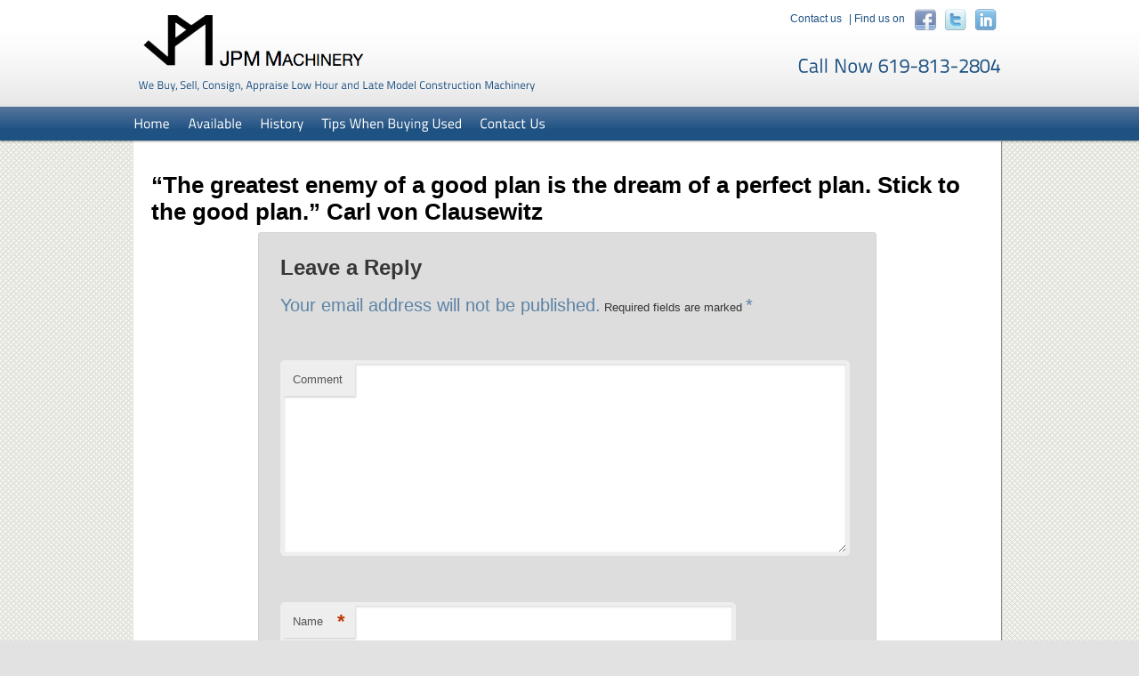

--- FILE ---
content_type: text/html; charset=UTF-8
request_url: https://jpmmachinery.com/qotd/20180719/the-greatest-enemy-of-a-good-plan-is-the-dream-of-a-perfect-plan-stick-to-the-good-plan-carl-von-clausewitz/
body_size: 5458
content:
<!DOCTYPE html>
<!--[if IE 6]>
<html id="ie6" lang="en-US">
<![endif]-->
<!--[if IE 7]>
<html id="ie7" lang="en-US">
<![endif]-->
<!--[if IE 8]>
<html id="ie8" lang="en-US">
<![endif]-->
<!--[if !(IE 6) | !(IE 7) | !(IE 8)  ]><!-->
<html lang="en-US">
<!--<![endif]-->
<head>

<meta charset="UTF-8" />
<meta name="viewport" content="width=device-width" />
<title>&#8220;The greatest enemy of a good plan is the dream of a perfect plan. Stick to the good plan.&#8221;   Carl von Clausewitz | JPM Machinery</title>
<link rel="profile" href="http://gmpg.org/xfn/11" />
<link rel="stylesheet" type="text/css" media="all" href="https://jpmmachinery.com/wp-content/themes/jpmmachinery/style.css" />
<link rel="pingback" href="https://jpmmachinery.com/xmlrpc.php" />
<!--[if lt IE 9]>
<script src="https://jpmmachinery.com/wp-content/themes/jpmmachinery/js/html5.js" type="text/javascript"></script>
<![endif]-->
<link rel='dns-prefetch' href='//s0.wp.com' />
<link rel='dns-prefetch' href='//secure.gravatar.com' />
<link rel='dns-prefetch' href='//s.w.org' />
<link rel="alternate" type="application/rss+xml" title="JPM Machinery &raquo; Feed" href="https://jpmmachinery.com/feed/" />
<link rel="alternate" type="application/rss+xml" title="JPM Machinery &raquo; Comments Feed" href="https://jpmmachinery.com/comments/feed/" />
<link rel="alternate" type="application/rss+xml" title="JPM Machinery &raquo; &#8220;The greatest enemy of a good plan is the dream of a perfect plan. Stick to the good plan.&#8221;   Carl von Clausewitz Comments Feed" href="https://jpmmachinery.com/qotd/20180719/the-greatest-enemy-of-a-good-plan-is-the-dream-of-a-perfect-plan-stick-to-the-good-plan-carl-von-clausewitz/feed/" />
		<script type="text/javascript">
			window._wpemojiSettings = {"baseUrl":"https:\/\/s.w.org\/images\/core\/emoji\/2.2.1\/72x72\/","ext":".png","svgUrl":"https:\/\/s.w.org\/images\/core\/emoji\/2.2.1\/svg\/","svgExt":".svg","source":{"concatemoji":"https:\/\/jpmmachinery.com\/wp-includes\/js\/wp-emoji-release.min.js?ver=4.7.28"}};
			!function(t,a,e){var r,n,i,o=a.createElement("canvas"),l=o.getContext&&o.getContext("2d");function c(t){var e=a.createElement("script");e.src=t,e.defer=e.type="text/javascript",a.getElementsByTagName("head")[0].appendChild(e)}for(i=Array("flag","emoji4"),e.supports={everything:!0,everythingExceptFlag:!0},n=0;n<i.length;n++)e.supports[i[n]]=function(t){var e,a=String.fromCharCode;if(!l||!l.fillText)return!1;switch(l.clearRect(0,0,o.width,o.height),l.textBaseline="top",l.font="600 32px Arial",t){case"flag":return(l.fillText(a(55356,56826,55356,56819),0,0),o.toDataURL().length<3e3)?!1:(l.clearRect(0,0,o.width,o.height),l.fillText(a(55356,57331,65039,8205,55356,57096),0,0),e=o.toDataURL(),l.clearRect(0,0,o.width,o.height),l.fillText(a(55356,57331,55356,57096),0,0),e!==o.toDataURL());case"emoji4":return l.fillText(a(55357,56425,55356,57341,8205,55357,56507),0,0),e=o.toDataURL(),l.clearRect(0,0,o.width,o.height),l.fillText(a(55357,56425,55356,57341,55357,56507),0,0),e!==o.toDataURL()}return!1}(i[n]),e.supports.everything=e.supports.everything&&e.supports[i[n]],"flag"!==i[n]&&(e.supports.everythingExceptFlag=e.supports.everythingExceptFlag&&e.supports[i[n]]);e.supports.everythingExceptFlag=e.supports.everythingExceptFlag&&!e.supports.flag,e.DOMReady=!1,e.readyCallback=function(){e.DOMReady=!0},e.supports.everything||(r=function(){e.readyCallback()},a.addEventListener?(a.addEventListener("DOMContentLoaded",r,!1),t.addEventListener("load",r,!1)):(t.attachEvent("onload",r),a.attachEvent("onreadystatechange",function(){"complete"===a.readyState&&e.readyCallback()})),(r=e.source||{}).concatemoji?c(r.concatemoji):r.wpemoji&&r.twemoji&&(c(r.twemoji),c(r.wpemoji)))}(window,document,window._wpemojiSettings);
		</script>
		<style type="text/css">
img.wp-smiley,
img.emoji {
	display: inline !important;
	border: none !important;
	box-shadow: none !important;
	height: 1em !important;
	width: 1em !important;
	margin: 0 .07em !important;
	vertical-align: -0.1em !important;
	background: none !important;
	padding: 0 !important;
}
</style>
<link rel='stylesheet' id='contact-form-7-css'  href='https://jpmmachinery.com/wp-content/plugins/contact-form-7/includes/css/styles.css?ver=3.3.3' type='text/css' media='all' />
<link rel='stylesheet' id='gglcptch-css'  href='https://jpmmachinery.com/wp-content/plugins/google-captcha/css/gglcptch.css?ver=1.27' type='text/css' media='all' />
<link rel='stylesheet' id='jetpack-widgets-css'  href='https://jpmmachinery.com/wp-content/plugins/jetpack/modules/widgets/widgets.css?ver=20121003' type='text/css' media='all' />
<link rel='stylesheet' id='sharedaddy-css'  href='https://jpmmachinery.com/wp-content/plugins/jetpack/modules/sharedaddy/sharing.css?ver=2.1.7' type='text/css' media='all' />
<link rel='stylesheet' id='slider-css'  href='https://jpmmachinery.com/wp-content/plugins/easing-slider/css/slider.css?ver=1.2.1' type='text/css' media='all' />
<script type='text/javascript' src='https://jpmmachinery.com/wp-includes/js/jquery/jquery.js?ver=1.12.4'></script>
<script type='text/javascript' src='https://jpmmachinery.com/wp-includes/js/jquery/jquery-migrate.min.js?ver=1.4.1'></script>
<script type='text/javascript' src='https://jpmmachinery.com/wp-content/plugins/easing-slider/js/jquery.easing.js?ver=1.3'></script>
<script type='text/javascript' src='https://jpmmachinery.com/wp-content/plugins/easing-slider/js/script.js?ver=1.2.1'></script>
<link rel='https://api.w.org/' href='https://jpmmachinery.com/wp-json/' />
<link rel="EditURI" type="application/rsd+xml" title="RSD" href="https://jpmmachinery.com/xmlrpc.php?rsd" />
<link rel="wlwmanifest" type="application/wlwmanifest+xml" href="https://jpmmachinery.com/wp-includes/wlwmanifest.xml" /> 
<link rel='prev' title='&#8220;Anyone who stops learning is old.&#8221;   Henry Ford' href='https://jpmmachinery.com/qotd/20180717/anyone-who-stops-learning-is-old-henry-ford/' />
<link rel='next' title='&#8220;One person may be more cunning than another, but not more cunning than everyone else.&#8221;   Ben Franklin' href='https://jpmmachinery.com/qotd/20180719/one-person-may-be-more-cunning-than-another-but-not-more-cunning-than-everyone-else-ben-franklin/' />
<meta name="generator" content="WordPress 4.7.28" />
<link rel='shortlink' href='http://wp.me/p1LoYQ-3o5' />
<link rel="alternate" type="application/json+oembed" href="https://jpmmachinery.com/wp-json/oembed/1.0/embed?url=https%3A%2F%2Fjpmmachinery.com%2Fqotd%2F20180719%2Fthe-greatest-enemy-of-a-good-plan-is-the-dream-of-a-perfect-plan-stick-to-the-good-plan-carl-von-clausewitz%2F" />
<link rel="alternate" type="text/xml+oembed" href="https://jpmmachinery.com/wp-json/oembed/1.0/embed?url=https%3A%2F%2Fjpmmachinery.com%2Fqotd%2F20180719%2Fthe-greatest-enemy-of-a-good-plan-is-the-dream-of-a-perfect-plan-stick-to-the-good-plan-carl-von-clausewitz%2F&#038;format=xml" />

<!-- All in One SEO Pack 1.6.15.3 by Michael Torbert of Semper Fi Web Design[373,521] -->
<link rel="canonical" href="https://jpmmachinery.com/qotd/20180719/the-greatest-enemy-of-a-good-plan-is-the-dream-of-a-perfect-plan-stick-to-the-good-plan-carl-von-clausewitz/" />
<!-- /all in one seo pack -->

<!-- Start of Easing Slider -->
<style type="text/css">ul.lof-navigator li{background: url(https://jpmmachinery.com/wp-content/plugins/easing-slider/images/pagination.png) 0 0 no-repeat;} ul.lof-navigator li.active{background: url(https://jpmmachinery.com/wp-content/plugins/easing-slider/images/pagination_current.png) 0 0 no-repeat;}
.lof-opacity{width:615px;height:px;}
.lof-opacity li{width:615px;height:px;}
</style>

<script type="text/javascript">
jQuery.noConflict();
jQuery(document).ready( function($){	
	var buttons = { previous:$('#lofslidecontent45 .lof-previous') , next:$('#lofslidecontent45 .lof-next') };
	$obj = $('#lofslidecontent45')
	.lofJSidernews( { interval : 4000,
	easing : 'easeInOutExpo',
	duration : 1200,
	auto : true,
	maxItemDisplay : 10,
	startItem:0,
	navPosition     : 'horizontal', // horizontal
	navigatorHeight : 15,
	navigatorWidth  : 25,
	buttons : buttons,
	mainWidth:615} );	
});</script>
<!-- End of Easing Slider -->

<!-- Jetpack Open Graph Tags -->
<meta property="og:type" content="article" />
<meta property="og:title" content="&quot;The greatest enemy of a good plan is the dream of a perfect plan. Stick to the good plan.&quot;   Carl von Clausewitz" />
<meta property="og:url" content="https://jpmmachinery.com/qotd/20180719/the-greatest-enemy-of-a-good-plan-is-the-dream-of-a-perfect-plan-stick-to-the-good-plan-carl-von-clausewitz/" />
<meta property="og:description" content=" " />
<meta property="og:site_name" content="JPM Machinery" />
<!--[if gte IE 9]>
  <style type="text/css">
    .gradient {
       filter: none;
    }
  </style>
<![endif]-->

<script src="https://jpmmachinery.com/wp-content/themes/jpmmachinery/js/cufon.js" type="text/javascript"></script>
<script src="https://jpmmachinery.com/wp-content/themes/jpmmachinery/js/TitilliumText22.js" type="text/javascript"></script>
<script type="text/javascript">
Cufon.replace('.mycall');
Cufon.replace('.homecontent');
Cufon.replace('#access a');
Cufon.replace('.widget-title');
Cufon.replace('#site-description');
</script>
<script src='https://www.google.com/recaptcha/api.js'></script>
</head>

<body class="post-template-default single single-post postid-13025 single-format-standard singular two-column right-sidebar">
<script type='text/javascript'>if(document.getElementById('HiddenDiv') != null){document.getElementById('HiddenDiv').style.visibility = 'hidden';document.getElementById('HiddenDiv').style.display = 'none';}</script>
	<div id="header">
<div class="tophead">
<div class="head-in">
<div class="left">
<a href="https://jpmmachinery.com/" title="JPM Machinery" rel="home"><img src="https://jpmmachinery.com/wp-content/themes/jpmmachinery/images/logo.png"  height="70" border="0" alt="logo" title="JPM Machinery" /></a><br/><h2 id="site-description">We Buy, Sell, Consign, Appraise Low Hour and Late Model Construction Machinery</h2></div>
<div class="headright">
<aside id="text-10" class="widget widget_text">			<div class="textwidget"> <div class="right"><a href="/contact">Contact us</a>&nbsp;|&nbsp;Find us on &nbsp;<a href="http://www.facebook.com/JPMmachinery" target="_blank"><img src="https://jpmmachinery.com/dev/wp-content/themes/jpmmachinery/images/icon_facebook.png" alt="Facebook" title="Floww on FaceBook" align="absmiddle" /></a><a href="http://twitter.com/JPMmachinery" target="_blank"><img src="https://jpmmachinery.com/dev/wp-content/themes/jpmmachinery/images/icon_twitter.png" alt="Twitter" title="Twitter" align="absmiddle" /></a><a href="http://linkedin.com/company/jpm-llc-jpmmachinery-" target="_blank"><img src="https://jpmmachinery.com/dev/wp-content/themes/jpmmachinery/images/icon_linkedin.png" alt="Linkedin" title="Linkedin" align="absmiddle" /></a></div></div>
		</aside><aside id="text-11" class="widget widget_text">			<div class="textwidget"><div class="mycall">Call Now 619-813-2804&nbsp;&nbsp;</div></div>
		</aside></div>
<div class="clr"></div>
</div>
<div class="clr"></div>
</div>
<nav id="access" role="navigation">
<div id="nav_menu-6"><div class="menu-top-menu-container"><ul id="menu-top-menu" class="menu"><li id="menu-item-7464" class="menu-item menu-item-type-custom menu-item-object-custom menu-item-home menu-item-7464"><a href="https://jpmmachinery.com/">Home</a></li>
<li id="menu-item-7465" class="menu-item menu-item-type-post_type menu-item-object-page menu-item-7465"><a href="https://jpmmachinery.com/available/">Available</a></li>
<li id="menu-item-7486" class="menu-item menu-item-type-post_type menu-item-object-page menu-item-7486"><a href="https://jpmmachinery.com/history/">History</a></li>
<li id="menu-item-8610" class="menu-item menu-item-type-post_type menu-item-object-page menu-item-8610"><a href="https://jpmmachinery.com/tips-whe-buying-used/">Tips When Buying Used</a></li>
<li id="menu-item-7488" class="menu-item menu-item-type-post_type menu-item-object-page menu-item-7488"><a href="https://jpmmachinery.com/contact/">Contact Us</a></li>
</ul></div></div><div class="clr"></div>
</nav><!-- #access -->
<div class="clr"></div>
</div>

<div id="page" class="hfeed">
	<div id="main">
     
        <div class="clr"></div>
 			<div id="content" role="main">

				
					
<article id="post-13025" class="post-13025 post type-post status-publish format-standard hentry category-qotd">
	<header class="entry-header">
		<h1 class="entry-title">&#8220;The greatest enemy of a good plan is the dream of a perfect plan. Stick to the good plan.&#8221;   Carl von Clausewitz</h1>

				<div class="entry-meta">
			<span class="sep">Posted on </span><a href="https://jpmmachinery.com/qotd/20180719/the-greatest-enemy-of-a-good-plan-is-the-dream-of-a-perfect-plan-stick-to-the-good-plan-carl-von-clausewitz/" title="5:21 am" rel="bookmark"><time class="entry-date" datetime="2018-07-19T05:21:23+00:00">July 19, 2018</time></a><span class="by-author"> <span class="sep"> by </span> <span class="author vcard"><a class="url fn n" href="https://jpmmachinery.com/author/mplacente/" title="View all posts by mplacente" rel="author">mplacente</a></span></span>		</div><!-- .entry-meta -->
			</header><!-- .entry-header -->

	<div class="entry-content">
					</div><!-- .entry-content -->

	<footer class="entry-meta">
		This entry was posted in <a href="https://jpmmachinery.com/category/qotd/" rel="category tag">Quote of the Day</a> by <a href="https://jpmmachinery.com/author/mplacente/">mplacente</a>. Bookmark the <a href="https://jpmmachinery.com/qotd/20180719/the-greatest-enemy-of-a-good-plan-is-the-dream-of-a-perfect-plan-stick-to-the-good-plan-carl-von-clausewitz/" title="Permalink to &#8220;The greatest enemy of a good plan is the dream of a perfect plan. Stick to the good plan.&#8221;   Carl von Clausewitz" rel="bookmark">permalink</a>.		
			</footer><!-- .entry-meta -->
</article><!-- #post-13025 -->

						<div id="comments">
	
	
	
		<div id="respond" class="comment-respond">
		<h3 id="reply-title" class="comment-reply-title">Leave a Reply <small><a rel="nofollow" id="cancel-comment-reply-link" href="/qotd/20180719/the-greatest-enemy-of-a-good-plan-is-the-dream-of-a-perfect-plan-stick-to-the-good-plan-carl-von-clausewitz/#respond" style="display:none;">Cancel reply</a></small></h3>			<form action="https://jpmmachinery.com/wp-comments-post.php" method="post" id="commentform" class="comment-form">
				<p class="comment-notes"><span id="email-notes">Your email address will not be published.</span> Required fields are marked <span class="required">*</span></p><p class="comment-form-comment"><label for="comment">Comment</label> <textarea id="comment" name="comment" cols="45" rows="8" maxlength="65525" aria-required="true" required="required"></textarea></p><p class="comment-form-author"><label for="author">Name <span class="required">*</span></label> <input x-autocompletetype="name-full" id="author" name="author" type="text" value="" size="30" maxlength="245" aria-required='true' required='required' /></p>
<p class="comment-form-email"><label for="email">Email <span class="required">*</span></label> <input x-autocompletetype="email" id="email" name="email" type="text" value="" size="30" maxlength="100" aria-describedby="email-notes" aria-required='true' required='required' /></p>
<p class="comment-form-url"><label for="url">Website</label> <input id="url" name="url" type="text" value="" size="30" maxlength="200" /></p>
<!-- 17,835 Spam Comments Blocked so far by Spam Free Wordpress version 2.2.6 located at https://www.toddlahman.com/shop/simple-comments/ -->
<p><input type='text' value='nBoetL6irbbk' onclick='this.select()' size='20' />
		<b>* Copy This Password *</b></p><p><input type='text' name='passthis' id='passthis' value='' size='20' />
		<b>* Type Or Paste Password Here *</b></p><p class="form-submit"><input name="submit" type="submit" id="submit" class="submit" value="Post Comment" /> <input type='hidden' name='comment_post_ID' value='13025' id='comment_post_ID' />
<input type='hidden' name='comment_parent' id='comment_parent' value='0' />
</p><p class="comment-subscription-form"><input type="checkbox" name="subscribe_comments" id="subscribe_comments" value="subscribe" style="width: auto; -moz-appearance: checkbox; -webkit-appearance: checkbox;" /> <label class="subscribe-label" id="subscribe-label" for="subscribe_comments" style="display: inline;">Notify me of follow-up comments by email.</label></p><p class="comment-subscription-form"><input type="checkbox" name="subscribe_blog" id="subscribe_blog" value="subscribe" style="width: auto; -moz-appearance: checkbox; -webkit-appearance: checkbox;" /> <label class="subscribe-label" id="subscribe-blog-label" for="subscribe_blog" style="display: inline;">Notify me of new posts by email.</label></p>			</form>
			</div><!-- #respond -->
	
</div><!-- #comments -->

				 	
		</div><!-- #primary -->

<div class="clr"></div>

	</div><!-- #main -->
</div><!-- #page -->
<footer id="colophon" role="contentinfo">
<table>
<tr>
<td colspan="5" style="text-align:center;"></td>
</tr>
<tr>
<td valign="top"><aside id="nav_menu-3" class="widget widget_nav_menu"><h3 class="widget-title">Company</h3><div class="menu-company-container"><ul id="menu-company" class="menu"><li id="menu-item-7448" class="menu-item menu-item-type-post_type menu-item-object-page menu-item-7448"><a href="https://jpmmachinery.com/history/">History</a></li>
<li id="menu-item-7810" class="menu-item menu-item-type-post_type menu-item-object-page menu-item-7810"><a href="https://jpmmachinery.com/privacy-notice/">Privacy Notice</a></li>
<li id="menu-item-7451" class="menu-item menu-item-type-post_type menu-item-object-page menu-item-7451"><a href="https://jpmmachinery.com/contact/">Contact Us</a></li>
</ul></div></aside></td>
<td valign="top"><aside id="text-13" class="widget widget_text"><h3 class="widget-title">Follow Us</h3>			<div class="textwidget"><a href="http://www.facebook.com/JPMmachinery" target="_blank">Facebook</a><br/>
<a href="http://www.twitter.com/JPMmachinery" target="_blank">Twitter</a><br/>
<a href="http://www.linkedin.com/company/jpm-llc-jpmmachinery-" target="_blank">LinkedIn</a></div>
		</aside></td>
<td valign="top"></td>
<td valign="top"></td>
<td valign="top"><aside id="text-12" class="widget widget_text">			<div class="textwidget"><div class="alinright">Call Us<span class="Helvetica12LightBlueBold"> 619-813-2804</span><br/>
          © Copyright 2011-2024<br/>
          JPM Machinery<br/>
          All Rights Reserved<br/>
          <br><a title="JPM Machinery BBB Business Review" href="http://www.bbb.org/san-diego/business-reviews/construction-equipment-sales-services/jpm-machinery-in-san-diego-ca-172006096/#bbbonlineclick" target="blank"><img alt="JPM Machinery BBB Business Review" style="border: 0;" src="https://seal-sandiego.bbb.org/seals/blue-seal-120-70-jpm-machinery-172006096.png" /></a>
          <br>Proud Member of:<a title="IEDA Logo" href="http://www.iedagroup.com" target="blank"><img alt="IEDA Logo" src="https://jpmmachinery.com/wp-content/uploads/2013/01/IEDA_Standard_Logo_-_White_background-e1358797107168.jpg" width="400"/></a>
</div></div>
		</aside></td>
</tr>
<tr>
<td colspan="5" style="text-align:center;"></td>
</tr>
</table>
</footer><!-- #colophon -->


	<div style="display:none">
	</div>
<script type='text/javascript' src='https://jpmmachinery.com/wp-includes/js/comment-reply.min.js?ver=4.7.28'></script>
<script type='text/javascript' src='https://jpmmachinery.com/wp-content/plugins/contact-form-7/includes/js/jquery.form.min.js?ver=3.25.0-2013.01.18'></script>
<script type='text/javascript'>
/* <![CDATA[ */
var _wpcf7 = {"loaderUrl":"https:\/\/jpmmachinery.com\/wp-content\/plugins\/contact-form-7\/images\/ajax-loader.gif","sending":"Sending ..."};
/* ]]> */
</script>
<script type='text/javascript' src='https://jpmmachinery.com/wp-content/plugins/contact-form-7/includes/js/scripts.js?ver=3.3.3'></script>
<script type='text/javascript' src='https://s0.wp.com/wp-content/js/devicepx-jetpack.js?ver=202604'></script>
<script type='text/javascript' src='https://secure.gravatar.com/js/gprofiles.js?ver=2026Janaa'></script>
<script type='text/javascript'>
/* <![CDATA[ */
var WPGroHo = {"my_hash":""};
/* ]]> */
</script>
<script type='text/javascript' src='https://jpmmachinery.com/wp-content/plugins/jetpack/modules/wpgroho.js?ver=4.7.28'></script>
<script type='text/javascript' src='https://jpmmachinery.com/wp-includes/js/wp-embed.min.js?ver=4.7.28'></script>

	<script src="https://stats.wordpress.com/e-202604.js" type="text/javascript"></script>
	<script type="text/javascript">
	st_go({v:'ext',j:'1:2.1.7',blog:'26073780',post:'13025',tz:'-8'});
	var load_cmc = function(){linktracker_init(26073780,13025,2);};
	if ( typeof addLoadEvent != 'undefined' ) addLoadEvent(load_cmc);
	else load_cmc();
	</script>
<script src="//static.getclicky.com/js" type="text/javascript"></script>
<script type="text/javascript">try{ clicky.init(66468205); }catch(e){}</script>

</body>
</html>

--- FILE ---
content_type: text/css
request_url: https://jpmmachinery.com/wp-content/themes/jpmmachinery/style.css
body_size: 13473
content:
/*



Theme Name: JPM Machinery



Theme URI: http://wordpress.org/extend/themes/jpmmachinery



Author: the WordPress team



Author URI: http://wordpress.org/



Description: The 2011 theme for WordPress is sophisticated, lightweight, and adaptable. Make it yours with a custom menu, header image, and background -- then go further with available theme options for light or dark color scheme, custom link colors, and three layout choices. JPM Machinery comes equipped with a Showcase page template that transforms your front page into a showcase to show off your best content, widget support galore (sidebar, three footer areas, and a Showcase page widget area), and a custom "Ephemera" widget to display your Aside, Link, Quote, or Status posts. Included are styles for print and for the admin editor, support for featured images (as custom header images on posts and pages and as large images on featured "sticky" posts), and special styles for six different post formats.



Version: 1.5



License: GNU General Public License v2 or later



License URI: http://www.gnu.org/licenses/gpl-2.0.html



Tags: dark, light, white, black, gray, one-column, two-columns, left-sidebar, right-sidebar, fixed-width, flexible-width, custom-background, custom-colors, custom-header, custom-menu, editor-style, featured-image-header, featured-images, flexible-header, full-width-template, microformats, post-formats, rtl-language-support, sticky-post, theme-options, translation-ready



Text Domain: jpmmachinery



*//* =Reset default browser CSS. Based on work by Eric Meyer: http://meyerweb.com/eric/tools/css/reset/index.html



-------------------------------------------------------------- */



.page-template-sidebar-page-php #content-side { font-size:14px;}



.lcp_catlist .mythumb { float:left !important; 



width:150px !important;



height:150px !important;



position:absolute;



top:0px;



left:0px;







float:left !important;



}







.post-644 .lcp_catlist .myemptybox  { display:none !important;} 







.post-644 .lcp_catlist li {min-height:10px !important;



padding:9px 0px;



width:100%;



border-bottom:1px dotted #CCCCCC}







.lcp_catlist  li { clear:both;







position: relative;



display:block !important;}











.myemptybox {width:170px; height:150px; float:left}







.widget_listcategorypostswidget  .myemptybox{ display:none}







#listcategorypostswidget-4 { min-height:258px;}



/*



.widget_listcategorypostswidget ul .mythumb { float:left !important; 



width:150px !important;



height:150px !important;



position:absolute;



top:0px;



left:0px;







float:left !important;



}











.widget_listcategorypostswidget ul li { clear:both;



position: relative;



display:block !important;}*/











cufon{text-indent:0!important;}@media screen,projection{cufon{display:inline!important;display:inline-block!important;position:relative!important;vertical-align:middle!important;font-size:1px!important;line-height:1px!important;}cufon cufontext{display:-moz-inline-box!important;display:inline-block!important;width:0!important;height:0!important;overflow:hidden!important;text-indent:-10000in!important;}cufon canvas{position:relative!important;}}@media print{cufon{padding:0!important;}cufon canvas{display:none!important;}}



*



{



padding:0px;



margin:0px;



}



ul,li,ol



{



list-style-type:none;



}



.left



{



float:left;



margin:0px 0px 0px 5px;



}



.right



{



float:right;



}



.clr



{



clear:both;



}



html, body, div, span, applet, object, iframe,h1, h2, h3, h4, h5, h6, p, blockquote, pre,a, abbr, acronym, address, big, cite, code,del, dfn, em, font, ins, kbd, q, s, samp,small, strike, strong, sub, sup, tt, var,dl, dt, dd, ol, ul, li,fieldset, form, label, legend,table, caption, tbody, tfoot, thead, tr, th, td



{



border: 0;



font-family: inherit;



font-size: 100%;



font-style: inherit;



font-weight: inherit;



margin: 0;



outline: 0;



padding: 0;



}



:focus



{



/* remember to define focus styles! */



outline: 0;



}



.clr



{



clear:both;



}



body



{



background:#fff url(images/body_bg.gif) repeat;



line-height: 1;



}



ol, ul



{



list-style: none;



}



table



{



/* tables still need 'cellspacing="0"' in the markup */



border-collapse: separate;



border-spacing: 0;



}



caption, th, td



{



font-weight: normal;



text-align: left;



}



blockquote:before, blockquote:after,



q:before, q:after



{



content: "";



}



blockquote, q



{



quotes: "" "";



}



a img



{



border: 0;



}



article, aside, details, figcaption, figure,



footer, header, hgroup, menu, nav, section {



display: block;



}



/* =Structure



----------------------------------------------- */



body



{



padding:0px;



}



#header



{



padding:0px;



margin:0px;



display:block;



position:relative;



background:url(images/header_bg.png) repeat-x;



height:158px;



width:100%;



}



.head-in



{



width:980px;



display:block;



margin:0px auto;



padding:10px 0px;



}



.tophead



{



background: #ffffff; /* Old browsers */



/* IE9 SVG, needs conditional override of 'filter' to 'none' */



background: url([data-uri]);



background: -moz-linear-gradient(top,  #ffffff 0%, #ffffff 28%, #fbfbfb 46%, #f2f2f2 74%, #e6e6e6 100%); /* FF3.6+ */



background: -webkit-gradient(linear, left top, left bottom, color-stop(0%,#ffffff), color-stop(28%,#ffffff), color-stop(46%,#fbfbfb), color-stop(74%,#f2f2f2), color-stop(100%,#e6e6e6)); /* Chrome,Safari4+ */



background: -webkit-linear-gradient(top,  #ffffff 0%,#ffffff 28%,#fbfbfb 46%,#f2f2f2 74%,#e6e6e6 100%); /* Chrome10+,Safari5.1+ */



background: -o-linear-gradient(top,  #ffffff 0%,#ffffff 28%,#fbfbfb 46%,#f2f2f2 74%,#e6e6e6 100%); /* Opera 11.10+ */



background: -ms-linear-gradient(top,  #ffffff 0%,#ffffff 28%,#fbfbfb 46%,#f2f2f2 74%,#e6e6e6 100%); /* IE10+ */



background: linear-gradient(to bottom,  #ffffff 0%,#ffffff 28%,#fbfbfb 46%,#f2f2f2 74%,#e6e6e6 100%); /* W3C */



filter: progid:DXImageTransform.Microsoft.gradient( startColorstr='#ffffff', endColorstr='#e6e6e6',GradientType=0 ); /* IE6-8 */







width:100%;



padding:0px;



margin:0px;



height:120px;



}



.tophead .headright img



{



-moz-opacity: 0.70;



-khtml-opacity: 0.70;



opacity: 0.70;



-ms-filter:"progid:DXImageTransform.Microsoft.Alpha"(Opacity=70);



filter: progid:DXImageTransform.Microsoft.Alpha(opacity=70);



filter:alpha(opacity=70);



}



.tophead .headright img:hover



{



-moz-opacity: 1;



-khtml-opacity:10;



opacity: 1;



-ms-filter:"progid:DXImageTransform.Microsoft.Alpha"(Opacity=100);



filter: progid:DXImageTransform.Microsoft.Alpha(opacity=100);



filter:alpha(opacity=100);



}



.headright,.headright a



{



font-family: Helvetica,Arial,sans-serif;



font-size: 12px;



font-weight: normal;



color: #1e5283;



padding-left: 5px;



padding-right: 5px;



}



.headright



{



width:250px;



float:right;



}



.headright .widget .mycall



{



float:right;



text-align:right;



font-family: "Trebuchet MS", Arial, Helvetica, "TitilliumText22L Rg", Helvetica, sans-serif;



font-size: 22px;



font-weight: normal;



color: #1e5283;



margin-top: 23px; 



}



#page



{



margin:0px auto;



display:block;



width:980px;



}



#left



{



float: left;



width:73%;



margin:0px 10px 0px 0px;



}



#content



{



padding:10px;



}



#content-side



{



width:95%;



padding:0px 10px 10px 10px;



margin:0px 10px 10px 10px;



background-color:#FFFFFF;



box-shadow:0px 0px 4px #cccccc;



-moz-box-shadow:0px 0px 4px #cccccc;



-webkit-box-shadow:0px 0px 4px #cccccc;



-khtml-box-shadow:0px 0px 4px #cccccc;



font-family: Helvetica,Arial,"Trebuchet MS",Helvetica,sans-serif;



font-size: 12px;



font-weight: normal;



color: #616161;



line-height: 18px;



}



#content-side #head img



{



width:100%;



margin:3px 0px 0px 0px;



}



#content span,#content-side span



{



color:#5D83A6;



font-size: 20px;



}



#right



{



float:left;



width:24%;



}/* Singular */



.singular #left



{



margin: 0;



}



.singular #content,.left-sidebar.singular #content



{



position: relative;



width: auto;



}



.singular .entry-header,.singular .entry-content,.singular footer.entry-meta,.singular #comments-title



{



margin: 0 auto;



width:100%;



}



/* Attachments */



.singular .image-attachment .entry-content



{



margin: 0 auto;



width: auto;



}



.singular .image-attachment .entry-description



{



margin: 0 auto;



width: 68.9%;



}



/* Showcase */



.page-template-showcase-php #primary,.left-sidebar.page-template-showcase-php #primary



{



margin: 0;



}



.page-template-showcase-php #content,.left-sidebar.page-template-showcase-php #content



{



margin: 0 7.6%;



width: auto;



}



.page-template-showcase-php section.recent-posts



{



float: right;



margin: 0 0 0 31%;



width: 69%;



}



.page-template-showcase-php #main .widget-area



{



float: left;



margin: 0 -22.15% 0 0;



width: 22.15%;



}



/* error404 */



.error404 #left



{



float: none;



margin: 0;



}



.error404 #primary #content



{



width: auto;



}



/* Alignment */



.alignleft



{



display: inline;



float: left;



margin-right: 1em;



}



.alignright



{



display: inline;



float: right;



margin-left: 1.625em;



}



.aligncenter



{



clear: both;



display: block;



margin-left: auto;



margin-right: auto;



}



/* Right Content */



.left-sidebar #primary



{



float: right;



width:75%;



}



.left-sidebar #content



{



width:100%;



}



.left-sidebar #right



{



float: left;



width:24%;



}/* One column */



.one-column #page



{



max-width: 690px;



}



.one-column #content



{



margin: 0 7.6%;



width: auto;



}



.one-column #nav-below



{



border-bottom: 1px solid #ddd;



margin-bottom: 1.625em;



}



.one-column #right



{



float: none;



margin: 0 7.6%;



width: auto;



}



/* Simplify the showcase template */



.one-column .page-template-showcase-php section.recent-posts



{



float: none;



margin: 0;



width: 100%;



}



.one-column .page-template-showcase-php #main .widget-area



{



float: none;



margin: 0;



width: auto;



}



.one-column .page-template-showcase-php .other-recent-posts



{



border-bottom: 1px solid #ddd;



}



/* Simplify the showcase template when small feature */



.one-column section.featured-post .attachment-small-feature



{



border: none;



display: block;



height: auto;



max-width: 60%;



position: static;



}



.one-column article.feature-image.small



{



margin: 0 0 1.625em;



padding: 0;



}



.one-column article.feature-image.small .entry-title



{



font-size: 20px;



line-height: 1.3em;



}



.one-column article.feature-image.small .entry-summary



{



height: 150px;



overflow: hidden;



padding: 0;



text-overflow: ellipsis;



}



.one-column article.feature-image.small .entry-summary a



{



left: -9%;



}



/* Remove the margin on singular articles */



.one-column.singular .entry-header,.one-column.singular .entry-content,.one-column.singular footer.entry-meta,.one-column.singular #comments-title



{



width: 100%;



}



/* Simplify the pullquotes and pull styles */



.one-column.singular blockquote.pull



{



margin: 0 0 1.625em;



}



.one-column.singular .pull.alignleft



{



margin: 0 1.625em 0 0;



}



.one-column.singular .pull.alignright



{



margin: 0 0 0 1.625em;



}



.one-column.singular .entry-meta .edit-link a



{



position: absolute;



left: 0;



top: 40px;



}



.one-column.singular #author-info



{



margin: 2.2em -8.8% 0;



padding: 20px 8.8%;



}



/* Make sure we have room for our comment avatars */



.one-column .commentlist > li.comment



{



margin-left: 102px;



width: auto;



}



/* Make sure the logo and search form don't collide */



.one-column #searchform



{



right: 40px;



top: 4em;



}



/* Talking avatars take up too much room at this size */



.one-column .commentlist > li.comment



{



margin-left: 0;



}



.one-column .commentlist > li.comment .comment-meta,.one-column .commentlist > li.comment .comment-content



{



margin-right: 85px;



}



.one-column .commentlist .avatar



{



background: transparent;



display: block;



padding: 0;



top: 1.625em;



left: auto;



right: 1.625em;



}



.one-column .commentlist .children .avatar



{



background: none;



padding: 0;



position: absolute;



top: 2.2em;



left: 2.2em;



}



.one-column #respond



{



width: auto;



}



/* =Global



----------------------------------------------- */



body, input, textarea



{



color: #373737;



font-family: "Helvetica Neue",Helvetica,Arial,sans-serif;



font-size: 15px;



font-weight: 300;



line-height: 1.625;



}



body



{



background:#e2e2e2 url(images/body_bg.gif) repeat



}



#page



{



/*background: #fff;*/



}



/* Headings */



h1,h2,h3,h4,h5,h6



{



clear: both;



}



hr



{



background-color: #ccc;



border: 0;



height: 1px;



margin-bottom: 1.625em;



}



/* Text elements */



p



{



margin-bottom:10px;



}



ul, ol



{



margin: 0 0 1.625em 2.5em;



}



ul



{



list-style: square;



}



ol



{



list-style-type: decimal;



}



ol ol



 {



list-style: upper-alpha;



}



ol ol ol



{



list-style: lower-roman;



}



ol ol ol ol



{



list-style: lower-alpha;



}



ul ul, ol ol, ul ol, ol ul



{



margin-bottom: 0;



}



dl



{



margin: 0 1.625em;



}



dt



{



font-weight: bold;



}



dd



{



margin-bottom: 1.625em;



}



strong



{



font-weight: bold;



}



cite, em, i



{



font-style: italic;



}



blockquote



{



font-family: Georgia, "Bitstream Charter", serif;



font-style: italic;



font-weight: normal;



margin: 0 3em;



}



blockquote em, blockquote i, blockquote cite



{



font-style: normal;



}



blockquote cite



{



color: #666;



font: 12px "Helvetica Neue", Helvetica, Arial, sans-serif;



font-weight: 300;



letter-spacing: 0.05em;



text-transform: uppercase;



}



pre



{



background: #f4f4f4;



font: 13px "Courier 10 Pitch", Courier, monospace;



line-height: 1.5;



margin-bottom: 1.625em;



overflow: auto;



padding: 0.75em 1.625em;



}



code, kbd, samp, var



{



font: 13px Monaco, Consolas, "Andale Mono", "DejaVu Sans Mono", monospace;



}



abbr, acronym, dfn



{



border-bottom: 1px dotted #666;



cursor: help;



}



address



{



display: block;



margin: 0 0 1.625em;



}



ins



{



background: #fff9c0;



text-decoration: none;



}



sup,sub



{



font-size: 10px;



height: 0;



line-height: 1;



position: relative;



vertical-align: baseline;



}



sup



{



bottom: 1ex;



}



sub



{



top: .5ex;



}



small



{



font-size: smaller;



}



/* Forms */



input[type=text],input[type=password],input[type=email],input[type=url],input[type=number],textarea



{



background: #fafafa;



-moz-box-shadow: inset 0 1px 1px rgba(0,0,0,0.1);



-webkit-box-shadow: inset 0 1px 1px rgba(0,0,0,0.1);



box-shadow: inset 0 1px 1px rgba(0,0,0,0.1);



border: 1px solid #ddd;



color: #888;



}



/*.page-child*/







.entry-content form[action="https://www.salesforce.com/servlet/servlet.WebToLead?encoding=UTF-8"] input[type=text],.entry-content form[action="https://www.salesforce.com/servlet/servlet.WebToLead?encoding=UTF-8"] input[type=password],.entry-content form[action="https://www.salesforce.com/servlet/servlet.WebToLead?encoding=UTF-8"] input[type=email],.entry-content form[action="https://www.salesforce.com/servlet/servlet.WebToLead?encoding=UTF-8"] input[type=url],.entry-content form[action="https://www.salesforce.com/servlet/servlet.WebToLead?encoding=UTF-8"] input[type=number],.entry-content form[action="https://www.salesforce.com/servlet/servlet.WebToLead?encoding=UTF-8"] textarea



{



background: #ffffff url("images/textfield_backgroun.gif") repeat-x left top;



border: 1px solid #cccccc;



width:90%;



height: 20px;



margin: 0px 0px 5px 0px;



}



input[type=text]:focus,input[type=password]:focus,input[type=email]:focus,input[type=url]:focus,input[type=number]:focus,textarea:focus



{



color: #373737;



}



textarea



{



padding-left: 3px;



width: 98%;



}



input[type=text],input[type=password],input[type=email],input[type=url],input[type=number]



{



padding: 3px;



}



input#s



{



background: url(images/search.png) no-repeat 5px 6px;



-moz-border-radius: 2px;



border-radius: 2px;



font-size: 14px;



height: 22px;



line-height: 1.2em;



padding: 4px 10px 4px 28px;



}



input#searchsubmit



{



display: none;



}



/* Links */



a



{



color: #1982d1;



text-decoration: none;



}



a:focus,a:active,a:hover



{



text-decoration: underline;



color:#51861C;



}



/* Assistive text */



.assistive-text



{



position: absolute !important;



clip: rect(1px 1px 1px 1px); /* IE6, IE7 */



clip: rect(1px, 1px, 1px, 1px);



}



#access a.assistive-text:active,#access a.assistive-text:focus



{



background: #eee;



border-bottom: 1px solid #ddd;



color: #1982d1;



clip: auto !important;



font-size: 12px;



position: absolute;



text-decoration: underline;



top: 0;



left: 7.6%;



}



/* =Header----------------------------------------------- */



#site-description



{



font-size:12px;



font-weight:normal;



color: #1e5283;



}



/* =Menu-------------------------------------------------------------- */



#access



{



background: #56769d; /* Old browsers */



/* IE9 SVG, needs conditional override of 'filter' to 'none' */



background: url([data-uri]);



background: -moz-linear-gradient(top, #56769d 0%, #1f5283 68%, #1e5283 100%); /* FF3.6+ */



background: -webkit-gradient(linear, left top, left bottom, color-stop(0%,#56769d), color-stop(68%,#1f5283), color-stop(100%,#1e5283)); /* Chrome,Safari4+ */



background: -webkit-linear-gradient(top, #56769d 0%,#1f5283 68%,#1e5283 100%); /* Chrome10+,Safari5.1+ */



background: -o-linear-gradient(top, #56769d 0%,#1f5283 68%,#1e5283 100%); /* Opera 11.10+ */



background: -ms-linear-gradient(top, #56769d 0%,#1f5283 68%,#1e5283 100%); /* IE10+ */



background: linear-gradient(to bottom, #56769d 0%,#1f5283 68%,#1e5283 100%); /* W3C */



filter: progid:DXImageTransform.Microsoft.gradient( startColorstr='#56769d', endColorstr='#1e5283',GradientType=0 ); /* IE6-8 */











-webkit-box-shadow: rgba(0, 0, 0, 0.4) 0px 1px 2px;



-moz-box-shadow: rgba(0, 0, 0, 0.4) 0px 1px 2px;



box-shadow: rgba(0, 0, 0, 0.4) 0px 1px 2px;



clear: both;



display: block;



float: left;



height:38px;



width: 100%;



padding:0px;



margin:0px;



}



#access ul



{



width:980px;



display:block;



margin:0px auto;







height:38px;



font-size: 15px;



list-style: none;



padding-left: 0;



}



#access li



{



float: left;



position: relative;



}



#access li.page_item a



{



color:#FFFFFF;



}



#access li.page_item a:hover



{



color:#51861C;



}



#access a



{



color: #FFFFFF;



display: block;



padding:7px 20px 7px 0px;



text-decoration: none;



}



#access ul ul



{



-moz-box-shadow: 0 3px 3px rgba(0,0,0,0.2);



-webkit-box-shadow: 0 3px 3px rgba(0,0,0,0.2);



box-shadow: 0 3px 3px rgba(0,0,0,0.2);



display: none;



float: left;



margin: 0;



position: absolute;



top:99%;



left: 0;



width: 188px;



z-index: 99999;



}



#access ul ul ul



{



left: 100%;



top: 0;



}



#access ul ul a



{



background:url(images/ul-drop-bg.png) repeat;



border-bottom: 1px dotted #6F737D;



color:#FFF;



font-size:14px;



font-weight: normal;



height: auto;



line-height:15px;



padding:8px 10px;



width: 168px;



}



#access li:hover > a,#access ul ul :hover > a,#access a:focus



{



background:#315474;



color:#FFF;



}



#access li:hover > a,#access a:focus



{



background:none;



color:#51861C;



}



#access ul li:hover > ul



{



display: block;



}



#access .current-menu-item > a,#access .current-menu-ancestor > a,#access .current_page_item > a,#access .current_page_ancestor > a



{



font-weight: bold;



color:#FFFFFF;



}



/* =Content----------------------------------------------- */



#main



{



clear: both;



padding:10px;



width:955px;



background-color:#FFFFFF;



border-radius:0px 0px 7px 7px;



-moz-border-radius:0px 0px 7px 7px;



-webkit-border-radius:0px 0px 7px 7px;



-moz-box-shadow: 1px 1px 1px #7f7f7f;



-webkit-box-shadow: 1px 1px 1px #7f7f7f;



box-shadow: 1px 1px 1px #7f7f7f;



/* For IE 8 */



-ms-filter: "progid:DXImageTransform.Microsoft.Shadow(Strength=1, Direction=135, Color='#7f7f7f')";



/* For IE 5.5 - 7 */



filter: progid:DXImageTransform.Microsoft.Shadow(Strength=1, Direction=135, Color='#7f7f7f');



}



.page-title



{



color: #666;



font-size: 10px;



font-weight: 500;



letter-spacing: 0.1em;



line-height: 2.6em;



margin: 0 0 2.6em;



text-transform: uppercase;



}



.page-title a



{



font-size: 12px;



font-weight: bold;



letter-spacing: 0;



text-transform: none;



}



.hentry,.no-results



{



position: relative;



}



.hentry:last-child,.no-results



{



border-bottom: none;



}



.blog .sticky .entry-header .entry-meta



{



clip: rect(1px 1px 1px 1px); /* IE6, IE7 */



clip: rect(1px, 1px, 1px, 1px);



position: absolute !important;



}



.entry-title,.entry-header .entry-meta



{



padding-right: 76px;



}



.entry-title



{



clear: both;



color: #222;



font-size: 26px;



font-weight: bold;



line-height: 1.5em;



padding-bottom: .3em;



padding-top: 15px;



}



.entry-title,.entry-title a



{



color: #222;



text-decoration: none;



}



.entry-title a:hover,.entry-title a:focus,.entry-title a:active



{



color: #1982d1;



}



.entry-meta



{



color: #666;



clear: both;



font-size: 12px;



line-height: 18px;



}



 .page-template-sidebar-page-php .entry-meta  {font-size: 14px ;}



.entry-meta a



{



font-weight: bold;



}



.single-author .entry-meta .by-author



{



display: none;



}



.entry-content,.entry-summary



{



}



.entry-content h1,.entry-content h2,.comment-content h1,.comment-content h2



{



color: #000;



font-weight: bold;



margin: 0 0 .8125em;



}



.entry-content h3,.comment-content h3



{



font-size: 10px;



letter-spacing: 0.1em;



line-height: 2.6em;



text-transform: uppercase;



}



.entry-content form[action="https://www.salesforce.com/servlet/servlet.WebToLead?encoding=UTF-8"]



{



border:0px solid #CCCCCC;



padding:0px;











/* IE9 SVG, needs conditional override of 'filter' to 'none' */







width:75%;



display:block;





}



input[id="00NU0000000b5T8"] { height:120px !important;}







.entry-content form[action="https://www.salesforce.com/servlet/servlet.WebToLead?encoding=UTF-8"] input[type="submit"]



{



background: #b4ddb4; /* Old browsers */



/* IE9 SVG, needs conditional override of 'filter' to 'none' */



background: url([data-uri]);



background: -moz-linear-gradient(top,  #b4ddb4 0%, #83c783 17%, #52b152 33%, #008a00 67%, #005700 83%, #002400 100%); /* FF3.6+ */



background: -webkit-gradient(linear, left top, left bottom, color-stop(0%,#b4ddb4), color-stop(17%,#83c783), color-stop(33%,#52b152), color-stop(67%,#008a00), color-stop(83%,#005700), color-stop(100%,#002400)); /* Chrome,Safari4+ */



background: -webkit-linear-gradient(top,  #b4ddb4 0%,#83c783 17%,#52b152 33%,#008a00 67%,#005700 83%,#002400 100%); /* Chrome10+,Safari5.1+ */



background: -o-linear-gradient(top,  #b4ddb4 0%,#83c783 17%,#52b152 33%,#008a00 67%,#005700 83%,#002400 100%); /* Opera 11.10+ */



background: -ms-linear-gradient(top,  #b4ddb4 0%,#83c783 17%,#52b152 33%,#008a00 67%,#005700 83%,#002400 100%); /* IE10+ */



background: linear-gradient(to bottom,  #b4ddb4 0%,#83c783 17%,#52b152 33%,#008a00 67%,#005700 83%,#002400 100%); /* W3C */



filter: progid:DXImageTransform.Microsoft.gradient( startColorstr='#b4ddb4', endColorstr='#002400',GradientType=0 ); /* IE6-8 */







padding:5px 10px;



border-radius:10px;



-moz-border-radius:10px;



-webkit-border-radius:10px;



-khtml-border-radius:10px;



border:1px solid #006e2e;



color:#FFFFFF;



}



.entry-content table,.comment-content table



{



display:block;



clear:both;



margin:3px 0px;



}



.entry-content th,.comment-content th



{



}



.entry-content td,.comment-content td



{



padding:3px;



}



.entry-content #s



{



width: 75%;



}



.comment-content ul,.comment-content ol



{



margin-bottom: 1.625em;



}



.comment-content ul ul,.comment-content ol ol,.comment-content ul ol,.comment-content ol ul



{



margin-bottom: 0;



}



dl.gallery-item



{



margin: 0;



}



.page-link



{



clear: both;



display: block;



margin: 0 0 1.625em;



}



.page-link a



{



background: #eee;



color: #373737;



margin: 0;



padding: 2px 3px;



text-decoration: none;



}



.page-link a:hover



{



background: #888;



color: #fff;



font-weight: bold;



}



.page-link span



{



margin-right: 6px;



}



.entry-meta .edit-link a,.commentlist .edit-link a



{



background: #eee;



-moz-border-radius: 3px;



border-radius: 3px;



color: #666;



float: right;



font-size: 12px;



line-height: 1.5em;



font-weight: 300;



text-decoration: none;



padding: 0 8px;



}



.entry-meta .edit-link a:hover,.commentlist .edit-link a:hover



{



background: #888;



color: #fff;



}



.entry-content .edit-link



{



clear: both;



display: block;



}



/* Images */



.entry-content img,.comment-content img,.widget img



{



max-width: 97.5%; /* Fluid images for posts, comments, and widgets */



}



img[class*="align"],img[class*="wp-image-"],img[class*="attachment-"]



{



height: auto; /* Make sure images with WordPress-added height and width attributes are scaled correctly */



}



img.size-full,img.size-large



{



max-width: 97.5%;



width: auto; /* Prevent stretching of full-size and large-size images with height and width attributes in IE8 */



height: auto; /* Make sure images with WordPress-added height and width attributes are scaled correctly */



}



.entry-content img.wp-smiley



{



border: none;



margin-bottom: 0;



margin-top: 0;



padding: 0;



}



img.alignleft,img.alignright,img.aligncenter



{



margin-bottom: 1.625em;



}



p img,.wp-caption



{



margin-top: 0.4em;



}



.wp-caption



{



background: #eee;



margin-bottom: 1.625em;



max-width: 96%;



padding: 9px;



}



.wp-caption img



{



display: block;



margin: 0 auto;



max-width: 98%;



}



.wp-caption .wp-caption-text,.gallery-caption



{



color: #666;



font-family: Georgia, serif;



font-size: 12px;



}



 .page-template-sidebar-page-php .wp-caption .wp-caption-text,  .page-template-sidebar-page-php .gallery-caption  {font-size: 14px ;}



.wp-caption .wp-caption-text



{



margin-bottom: 0.6em;



padding: 10px 0 5px 40px;



position: relative;



}



.wp-caption .wp-caption-text:before



{



color: #666;



content: '\2014';



font-size: 14px;



font-style: normal;



font-weight: bold;



margin-right: 5px;



position: absolute;



left: 10px;



top: 7px;



}



#content .gallery



{



margin: 0 auto 1.625em;



}



#content .gallery a img



{



border: none;



}



img#wpstats



{



display: block;



margin: 0 auto 1.625em;



}



#content .gallery-columns-4 .gallery-item



{



width: 23%;



padding-right: 2%;



}



#content .gallery-columns-4 .gallery-item img



{



width: 100%;



height: auto;



}/* Image borders */



img[class*="align"],img[class*="wp-image-"],#content .gallery .gallery-icon img



{



/* Add fancy borders to all WordPress-added images but not things like badges and icons and the like */



border: 1px solid #ddd;



padding: 6px;



}



.wp-caption img



{



border-color: #eee;



}



a:focus img[class*="align"],a:hover img[class*="align"],a:active img[class*="align"],a:focus img[class*="wp-image-"],a:hover img[class*="wp-image-"],a:active img[class*="wp-image-"],#content .gallery .gallery-icon a:focus img,#content .gallery .gallery-icon a:hover img,#content .gallery .gallery-icon a:active img



{



/* Add some useful style to those fancy borders for linked images ... */



background: #eee;



border-color: #bbb;



}



.wp-caption a:focus img,.wp-caption a:active img,.wp-caption a:hover img



{



/* ... including captioned images! */



background: #fff;



border-color: #ddd;



}



/* Make sure videos and embeds fit their containers */



embed,iframe,object



{



max-width: 100%;



}



.entry-content .twitter-tweet-rendered



{



max-width: 100% !important;



/* Override the Twitter embed fixed width */



}



/* Password Protected Posts */



.post-password-required .entry-header .comments-link



{



margin: 1.625em 0 0;



}



.post-password-required input[type=password]



{



margin: 0.8125em 0;



}



.post-password-required input[type=password]:focus



{



background: #f7f7f7;



}



/* Author Info */



#author-info



{



font-size: 12px;



overflow: hidden;



}



.singular #author-info



{



background: #f9f9f9;



border-top: 1px solid #ddd;



border-bottom: 1px solid #ddd;



margin: 2.2em -35.6% 0 -35.4%;



padding: 20px 35.4%;



}



.archive #author-info



{



border-bottom: 1px solid #ddd;



margin: 0 0 2.2em;



padding: 0 0 2.2em;



}



#author-avatar



{



float: left;



margin-right: -78px;



}



#author-avatar img



{



background: #fff;



-moz-border-radius: 3px;



border-radius: 3px;



-webkit-box-shadow: 0 1px 2px #bbb;



-moz-box-shadow: 0 1px 2px #bbb;



box-shadow: 0 1px 2px #bbb;



padding: 3px;



}



#author-description



{



float: left;



margin-left: 108px;



}



#author-description h2



{



color: #000;



font-size: 15px;



font-weight: bold;



margin: 5px 0 10px;



}



/* Comments link */



.entry-header .comments-link a



{



background: #eee url(images/comment-bubble.png) no-repeat;



color: #666;



font-size: 12px;



font-weight: normal;



line-height: 35px;



overflow: hidden;



padding: 0 0 0;



position: absolute;



top: 1.5em;



right: 0;



text-align: center;



text-decoration: none;



width: 43px;



height: 36px;



}



.entry-header .comments-link a:hover,.entry-header .comments-link a:focus,.entry-header .comments-link a:active



{



background-color: #1982d1;



color: #fff;



color: rgba(255,255,255,0.8);



}



.entry-header .comments-link .leave-reply



{



visibility: hidden;



}



/*



Post Formats Headings



To hide the headings, display: none the ".entry-header .entry-format" selector,



and remove the padding rules below.



*/



.entry-header .entry-format



{



color: #666;



font-size: 10px;



font-weight: 500;



letter-spacing: 0.1em;



line-height: 2.6em;



position: absolute;



text-transform: uppercase;



top: -5px;



}



.entry-header .entry-title



{



padding-top: 15px;



}



article.format-aside .entry-content,article.format-link .entry-content,article.format-status .entry-content



{



padding: 20px 0 0;



}



article.format-status .entry-content



{



min-height: 65px;



}



.recent-posts .entry-header .entry-format



{



display: none;



}



.recent-posts .entry-header hgroup .entry-title



{



padding-top: 0;



}



/* Singular content styles for Posts and Pages */



.singular .hentry



{



border-bottom: none;



position: relative;



}



.singular.page .hentry



{



}



.singular .entry-title



{



color: #000;



font-size:26px;



font-weight: bold;



line-height:30px;



}



.singular .entry-title,.singular .entry-header .entry-meta



{



padding-right: 0;



}



.singular .entry-header .entry-meta



{



position: absolute;



top: 0;



left: 0;



}



blockquote.pull



{



font-size: 21px;



font-weight: bold;



line-height: 1.6125em;



margin: 0 0 1.625em;



text-align: center;



}



.singular blockquote.pull



{



margin: 0 -22.25% 1.625em;



}



.pull.alignleft



{



margin: 0 1.625em 0 0;



text-align: right;



}



.singular .pull.alignleft



{



margin: 0 1.625em 0 -22.25%;



}



.pull.alignright



{



margin: 0 0 0 1.625em;



text-align: left;



}



blockquote.pull.alignleft,blockquote.pull.alignright



{



width: 33%;



}



.singular .pull.alignright



{



margin: 0 -22.25% 0 1.625em;



}



.singular blockquote.pull.alignleft,.singular blockquote.pull.alignright



{



width: 33%;



}



.singular .entry-meta .edit-link a



{



bottom: auto;



left: 50px;



position: absolute;



right: auto;



top: 80px;



}



/* =Aside----------------------------------------------- */



.format-aside .entry-title,.format-aside .entry-header .comments-link



{



display: none;



}



.singular .format-aside .entry-title



{



display: block;



}



.format-aside .entry-content



{



padding: 0;



}



.singular .format-aside .entry-content



{



padding: 1.625em 0 0;



}



/* =Link----------------------------------------------- */



.format-link .entry-title,.format-link .entry-header .comments-link



{



display: none;



}



.singular .format-link .entry-title



{



display: block;



}



.format-link .entry-content



{



padding: 0;



}



.singular .format-link .entry-content



{



padding: 1.625em 0 0;



}



/* =Gallery----------------------------------------------- */



.format-gallery .gallery-thumb



{



float: left;



display: block;



margin: .375em 1.625em 0 0;



max-width: 100%;



}



/* =Status



----------------------------------------------- */



.format-status .entry-title,.format-status .entry-header .comments-link



{



display: none;



}



.singular .format-status .entry-title



{



display: block;



}



.format-status .entry-content



{



padding: 0;



}



.singular .format-status .entry-content



{



padding: 1.625em 0 0;



}



.format-status img.avatar



{



-moz-border-radius: 3px;



border-radius: 3px;



-webkit-box-shadow: 0 1px 2px #ccc;



-moz-box-shadow: 0 1px 2px #ccc;



box-shadow: 0 1px 2px #ccc;



float: left;



margin: 4px 10px 2px 0;



padding: 0;



}



/* =Quote----------------------------------------------- */



.format-quote blockquote



{



color: #555;



font-size: 17px;



margin: 0;



}



/* =Image----------------------------------------------- */



.indexed.format-image .entry-header



{



min-height: 61px; /* Prevent the comment icon from colliding with the image when there is no title */



}



.indexed.format-image .entry-content



{



padding-top: 0.5em;



}



.indexed.format-image .entry-content p



{



margin: 1em 0;



}



.indexed.format-image .entry-content p:first-child,.indexed.format-image .entry-content p:first-child a,.indexed.format-image .entry-content p:first-child img



{



display: block;



margin: 0;



}



.indexed.format-image .entry-content .wp-caption .wp-caption-text



{



margin: 0;



padding-bottom: 1em;



}



.indexed.format-image footer.entry-meta



{



background: #ddd;



overflow: hidden;



padding: 4%;



max-width: 96%;



}



.indexed.format-image div.entry-meta



{



display: inline-block;



float: left;



width: 35%;



}



.indexed.format-image div.entry-meta + div.entry-meta



{



float: none;



width: 65%;



}



.indexed.format-image .entry-meta span.cat-links,.indexed.format-image .entry-meta span.tag-links,.indexed.format-image .entry-meta span.comments-link



{



display: block;



}



.indexed.format-image footer.entry-meta a



{



color: #444;



}



.indexed.format-image footer.entry-meta a:hover



{



color: #fff;



}



#content .indexed.format-image img



{



border: none;



max-width: 100%;



padding: 0;



}



.indexed.format-image .wp-caption



{



background: #111;



margin-bottom: 0;



max-width: 96%;



padding: 2% 2% 0;



}



.indexed.format-image .wp-caption .wp-caption-text



{



color: #ddd;



}



.indexed.format-image .wp-caption .wp-caption-text:before



{



color: #444;



}



.indexed.format-image a:hover img



{



opacity: 0.8;



}



/* =error404----------------------------------------------- */



.error404 #main #searchform



{



background: #f9f9f9;



border: 1px solid #ddd;



border-width: 1px 0;



margin: 0 -8.9% 1.625em;



overflow: hidden;



padding: 1.625em 8.9%;



}



.error404 #main #s



{



width: 95%;



}



.error404 #main .widget



{



clear: none;



float: left;



margin-right: 3.7%;



width: 30.85%;



}



.error404 #main .widget_archiv



e {



margin-right: 0;



}



.error404 #main .widget_tag_cloud



{



float: none;



margin-right: 0;



width: 100%;



}



.error404 .widgettitle



{



font-size: 10px;



letter-spacing: 0.1em;



line-height: 2.6em;



text-transform: uppercase;



}



/* =Showcase----------------------------------------------- */



h1.showcase-heading



{



color: #666;



font-size: 10px;



font-weight: 500;



letter-spacing: 0.1em;



line-height: 2.6em;



text-transform: uppercase;



}



/* Intro */



article.intro



{



background: #f9f9f9;



border-bottom: none;



margin: -1.855em -8.9% 1.625em;



padding: 0 8.9%;



}



article.intro .entry-title



{



display: none;



}



article.intro .entry-content



{



color: #111;



font-size: 16px;



padding: 1.625em 0 0.625em;



}



article.intro .edit-link a



{



background: #aaa;



-moz-border-radius: 3px;



border-radius: 3px;



color: #fff;



font-size: 12px;



padding: 0 8px;



position: absolute;



top: 30px;



right: 20px;



text-decoration: none;



}



article.intro .edit-link a:hover,article.intro .edit-link a:focus,article.intro .edit-link a:active



{



background: #777;



}



/* Featured post */



section.featured-post



{



float: left;



margin: -1.625em -8.9% 1.625em;



padding: 1.625em 8.9% 0;



position: relative;



width: 100%;



}



section.featured-post .hentry



{



border: none;



color: #666;



margin: 0;



}



section.featured-post .entry-meta



{



clip: rect(1px 1px 1px 1px); /* IE6, IE7 */



clip: rect(1px, 1px, 1px, 1px);



position: absolute !important;



}



/* Small featured post */



section.featured-post .attachment-small-feature



{



float: right;



height: auto;



margin: 0 -8.9% 1.625em 0;



max-width: 59%;



position: relative;



right: -15px;



}



section.featured-post.small



{



padding-top: 0;



}



section.featured-post .attachment-small-feature:hover,section.featured-post .attachment-small-feature:focus,section.featured-post .attachment-small-feature:active



{



opacity: .8;



}



article.feature-image.small



{



float: left;



margin: 0 0 1.625em;



width: 45%;



}



article.feature-image.small .entry-title



{



line-height: 1.2em;



}



article.feature-image.small .entry-summary



{



color: #555;



font-size: 12px;



}



.page-template-sidebar-page-php article.feature-image.small .entry-summary

{font-size: 14px;}



article.feature-image.small .entry-summary p a



{



background: #222;



color: #eee;



display: block;



left: -23.8%;



padding: 9px 26px 9px 85px;



position: relative;



text-decoration: none;



top: 20px;



width: 180px;



z-index: 1;



}



article.feature-image.small .entry-summary p a:hover



{



background: #1982d1;



color: #eee;



color: rgba(255,255,255,0.8);



}



/* Large featured post */



section.feature-image.large



{



border: none;



max-height: 288px;



padding: 0;



width: 100%;



}



section.feature-image.large .showcase-heading



{



display: none;



}



section.feature-image.large .hentry



{



border-bottom: none;



left: 9%;



margin: 1.625em 9% 0 0;



position: absolute;



top: 0;



}



article.feature-image.large .entry-title a



{



background: #222;



background: rgba(0,0,0,0.8);



-moz-border-radius: 3px;



border-radius: 3px;



color: #fff;



display: inline-block;



font-weight: 300;



padding: .2em 20px;



}



section.feature-image.large:hover .entry-title a,section.feature-image.large .entry-title:hover a



{



background: #eee;



background: rgba(255,255,255,0.8);



color: #222;



}



article.feature-image.large .entry-summary



{



display: none;



}



section.feature-image.large img



{



display: block;



height: auto;



max-width: 117.9%;



padding: 0 0 6px;



}



/* Featured Slider */



.featured-posts



{



border-bottom: 1px solid #ddd;



display: block;



height: 328px;



margin: 1.625em -8.9% 20px;



width:980px;



padding: 0;



position: relative;



overflow: hidden;



}



.featured-posts .showcase-heading



{



padding-left: 8.9%;



}



.featured-posts section.featured-post



{



background: #fff;



height: 288px;



left: 0;



margin: 0;



position: absolute;



top: 30px;



width: auto;



}



.featured-posts section.featured-post.large



{



max-width: 100%;



overflow: hidden;



}



.featured-posts section.featured-post



{



-webkit-transition-duration: 200ms;



-webkit-transition-property: opacity, visibility;



-webkit-transition-timing-function: ease;



-moz-transition-duration: 200ms;



-moz-transition-property: opacity, visibility;



-moz-transition-timing-function: ease;



}



.featured-posts section.featured-post



{



opacity: 0;



visibility: hidden;



}



.featured-posts #featured-post-1



{



opacity: 1;



visibility: visible;



}



.featured-post .feature-text:after,.featured-post .feature-image.small:after



{



content: ' ';



background: -moz-linear-gradient(top, rgba(255,255,255,0) 0%, rgba(255,255,255,1) 100%); /* FF3.6+ */



background: -webkit-gradient(linear, left top, left bottom, color-stop(0%,rgba(255,255,255,0)), color-stop(100%,rgba(255,255,255,1))); /* Chrome,Safari4+ */



background: -webkit-linear-gradient(top, rgba(255,255,255,0) 0%,rgba(255,255,255,1) 100%); /* Chrome10+,Safari5.1+ */



background: -o-linear-gradient(top, rgba(255,255,255,0) 0%,rgba(255,255,255,1) 100%); /* Opera11.10+ */



background: -ms-linear-gradient(top, rgba(255,255,255,0) 0%,rgba(255,255,255,1) 100%); /* IE10+ */



filter: progid:DXImageTransform.Microsoft.gradient( startColorstr='#00ffffff', endColorstr='#ffffff',GradientType=0 ); /* IE6-9 */



background: linear-gradient(top, rgba(255,255,255,0) 0%,rgba(255,255,255,1) 100%); /* W3C */



width: 100%;



height: 45px;



position: absolute;



top: 230px;



}



.featured-post .feature-image.small:after



{



top: 253px;



}



#content .feature-slider



{



top: 5px;



right: 8.9%;



overflow: visible;



position: absolute;



}



.feature-slider ul



{



list-style-type: none;



margin: 0;



}



.feature-slider li



{



float: left;



margin: 0 6px;



}



.feature-slider a



{



background: #3c3c3c;



background: rgba(60,60,60,0.9);



-moz-border-radius: 12px;



border-radius: 12px;



-webkit-box-shadow: inset 1px 1px 5px rgba(0,0,0,0.5), inset 0 0 2px rgba(255,255,255,0.5);



-moz-box-shadow: inset 1px 1px 5px rgba(0,0,0,0.5), inset 0 0 2px rgba(255,255,255,0.5);



box-shadow: inset 1px 1px 5px rgba(0,0,0,0.5), inset 0 0 2px rgba(255,255,255,0.5);



display: block;



width: 14px;



height: 14px;



}



.feature-slider a.active



{



background: #1982d1;



-webkit-box-shadow: inset 1px 1px 5px rgba(0,0,0,0.4), inset 0 0 2px rgba(255,255,255,0.8);



-moz-box-shadow: inset 1px 1px 5px rgba(0,0,0,0.4), inset 0 0 2px rgba(255,255,255,0.8);



box-shadow: inset 1px 1px 5px rgba(0,0,0,0.4), inset 0 0 2px rgba(255,255,255,0.8);



cursor: default;



opacity: 0.5;



}



/* Recent Posts */



section.recent-posts



{



padding: 0 0 1.625em;



}



section.recent-posts .hentry



{



border: none;



margin: 0;



}



section.recent-posts .other-recent-posts



{



border-bottom: 1px solid #ddd;



list-style: none;



margin: 0;



}



section.recent-posts .other-recent-posts li



{



padding: 0.3125em 0;



position: relative;



}



section.recent-posts .other-recent-posts .entry-title



{



border-top: 1px solid #ddd;



font-size: 17px;



}



section.recent-posts .other-recent-posts a[rel="bookmark"]



{



color: #373737;



float: left;



max-width: 84%;



}



section.recent-posts .other-recent-posts a[rel="bookmark"]:after



{



content: '-';



color: transparent;



font-size: 11px;



}



section.recent-posts .other-recent-posts a[rel="bookmark"]:hover



{



}



section.recent-posts .other-recent-posts .comments-link a,section.recent-posts .other-recent-posts .comments-link > span



{



border-bottom: 2px solid #999;



bottom: -2px;



color: #444;



display: block;



font-size: 10px;



font-weight: 500;



line-height: 2.76333em;



padding: 0.3125em 0 0.3125em 1em;



position: absolute;



right: 0;



text-align: right;



text-transform: uppercase;



z-index: 1;



}



section.recent-posts .other-recent-posts .comments-link > span



{



border-color: #bbb;



color: #888;



}



section.recent-posts .other-recent-posts .comments-link a:hover



{



color: #1982d1;



border-color: #1982d1;



}



section.recent-posts .other-recent-posts li:after



{



clear: both;



content: '.';



display: block;



height: 0;



visibility: hidden;



}



/* =Attachments----------------------------------------------- */



.image-attachment div.attachment



{



background: #f9f9f9;



border: 1px solid #ddd;



border-width: 1px 0;



margin: 0 -8.9% 1.625em;



overflow: hidden;



padding: 1.625em 1.625em 0;



text-align: center;



}



.image-attachment div.attachment img



{



display: block;



height: auto;



margin: 0 auto 1.625em;



max-width: 100%;



}



.image-attachment div.attachment a img



{



border-color: #f9f9f9;



}



.image-attachment div.attachment a:focus img,.image-attachment div.attachment a:hover img,.image-attachment div.attachment a:active img



{



border-color: #ddd;



background: #fff;



}



.image-attachment .entry-caption p



{



font-size: 10px;



letter-spacing: 0.1em;



line-height: 2.6em;



margin: 0 0 2.6em;



text-transform: uppercase;



}



/* =Navigation-------------------------------------------------------------- */



#content nav



{



clear: both;



overflow: hidden;



padding: 0 0 1.625em;



}



#content nav a



{



font-size: 12px;



font-weight: bold;



line-height: 2.2em;



}



#nav-above



{



padding: 0 0 1.625em;



}



#nav-above



{



display: none;



}



.paged #nav-above



{



display: block;



}



.nav-previous



{



float: left;



width: 50%;



}



.nav-next



{



float: right;



text-align: right;



width: 50%;



}



#content nav .meta-nav



{



font-weight: normal;



}



/* Singular navigation */



#nav-single



{



float: right;



position: relative;



top: -0.3em;



text-align: right;



z-index: 1;



}



#nav-single .nav-previous,#nav-single .nav-next



{



width: auto;



}



#nav-single .nav-next



{



padding-left: .5em;



}



#nav-single .nav-previous



{



padding-right: .5em;



}



/* =Widgets



----------------------------------------------- */



.widget-area



{



font-size: 12px;



}



.widget



{



word-wrap: break-word;



-webkit-hyphens: auto;



-moz-hyphens: auto;



hyphens: auto;



clear: both;



margin:0px 0px 10px 0px;



}



.widget-title



{



font-size:18px;



font-weight:normal;



margin:0px 0px 5px 0px;



color: #1e5283;



}



.widget ul



{



font-size: 15px;



margin: 0;



}



.widget ul ul



{



margin-left: 1.5em;



}



.widget ul li



{



color: #333333;



font-size: 13px;



}



.widget a



{



font-weight:normal;



text-decoration: none;



}



.widget a:hover,.widget a:focus,.widget a:active



{



text-decoration: underline;



}



/* Search Widget */



.widget_search form



{



margin: 0 0 1.625em;



}



.widget_search #s



{



width: 77%;



}



.widget_search #searchsubmit



{



background: #ddd;



border: 1px solid #ccc;



-webkit-box-shadow: inset 0px -1px 1px rgba(0, 0, 0, 0.09);



-moz-box-shadow: inset 0px -1px 1px rgba(0, 0, 0, 0.09);



box-shadow: inset 0px -1px 1px rgba(0, 0, 0, 0.09);



color: #888;



font-size: 13px;



line-height: 25px;



position: relative;



top: -2px;



}



.widget_search #searchsubmit:active



{



background: #1982d1;



border-color: #0861a5;



-webkit-box-shadow: inset 0px 1px 1px rgba(0, 0, 0, 0.1);



-moz-box-shadow: inset 0px 1px 1px rgba(0, 0, 0, 0.1);



box-shadow: inset 0px 1px 1px rgba(0, 0, 0, 0.1);



color: #bfddf3;



}



/* Ephemera Widget */



section.ephemera ol,.widget_jpmmachinery_ephemera ol



{



list-style: square;



margin: 5px 0 0;



}



.widget_jpmmachinery_ephemera .widget-entry-title



{



font-size: 15px;



font-weight: bold;



padding: 0;



}



.widget_jpmmachinery_ephemera .comments-link a,.widget_jpmmachinery_ephemera .comments-link > span



{



color: #666;



display: block;



font-size: 10px;



font-weight: 500;



line-height: 2.76333em;



text-transform: uppercase;



}



section.ephemera .entry-title .comments-link a:hover,.widget_jpmmachinery_ephemera .entry-title .comments-link a:hover



{



}



section.ephemera .entry-title a span



{



color: #29628d;



}



/* Twitter */



.widget_twitter li



{



list-style-type: none;



margin-bottom: 14px;



}



.widget_twitter .timesince



{



display: block;



font-size: 11px;



margin-right: -10px;



text-align: right;



}/* Widget Image */



.widget_image img



{



border: 0;



padding: 0;



height: auto;



max-width: 100%;



}/* Calendar Widget */



.widget_calendar #wp-calendar



{



color: #555;



width: 95%;



text-align: center;



}



.widget_calendar #wp-calendar caption,.widget_calendar #wp-calendar td,.widget_calendar #wp-calendar th



{



text-align: center;



}



.widget_calendar #wp-calendar caption



{



font-size: 11px;



font-weight: 500;



padding: 5px 0 3px 0;



text-transform: uppercase;



}



.widget_calendar #wp-calendar th



{



background: #f4f4f4;



border-top: 1px solid #ccc;



border-bottom: 1px solid #ccc;



font-weight: bold;



}



.widget_calendar #wp-calendar tfoot td



{



background: #f4f4f4;



border-top: 1px solid #ccc;



border-bottom: 1px solid #ccc;



}



/* =Comments----------------------------------------------- */



#comments-title



{



color: #666;



font-size: 10px;



font-weight: 500;



line-height: 2.6em;



padding: 0 0 2.6em;



text-transform: uppercase;



}



.nopassword,.nocomments



{



color: #aaa;



font-size: 24px;



font-weight: 100;



margin: 26px 0;



text-align: center;



}



.commentlist



{



list-style: none;



margin: 0 auto;



width: 68.9%;



}



.content .commentlist,.page-template-sidebar-page-php .commentlist



{



width: 100%; /* reset the width for the one-column and sidebar page layout */



}



.commentlist > li.comment



{



background: #f6f6f6;



border: 1px solid #ddd;



-moz-border-radius: 3px;



border-radius: 3px;



margin: 0 0 1.625em;



padding: 1.625em;



position: relative;



}



.commentlist .pingback



{



margin: 0 0 1.625em;



padding: 0 1.625em;



}



.commentlist .children



{



list-style: none;



margin: 0;



}



.commentlist .children li.comment



{



background: #fff;



border-left: 1px solid #ddd;



-moz-border-radius: 0 3px 3px 0;



border-radius: 0 3px 3px 0;



margin: 1.625em 0 0;



padding: 1.625em;



position: relative;



}



.commentlist .children li.comment .fn



{



display: block;



}



.comment-meta .fn



{



font-style: normal;



}



.comment-meta



{



color: #666;



font-size: 12px;



line-height: 2.2em;



}



.commentlist .children li.comment .comment-meta



{



line-height: 1.625em;



margin-left: 50px;



}



.commentlist .children li.comment .comment-content



{



margin: 1.625em 0 0;



word-wrap: break-word;



-webkit-hyphens: auto;



-moz-hyphens: auto;



hyphens: auto;



}



.comment-meta a



{



font-weight: bold;



}



.comment-meta a:focus,.comment-meta a:active,.comment-meta a:hover



{



}



.commentlist .avatar



{



-moz-border-radius: 3px;



border-radius: 3px;



-webkit-box-shadow: 0 1px 2px #ccc;



-moz-box-shadow: 0 1px 2px #ccc;



box-shadow: 0 1px 2px #ccc;



left: -102px;



padding: 0;



position: absolute;



top: 0;



}



.commentlist > li:before



{



content: url(images/comment-arrow.png);



left: -21px;



position: absolute;



}



.commentlist > li.pingback:before



{



content: '';



}



.commentlist .children .avatar



{



background: none;



-webkit-box-shadow: none;



-moz-box-shadow: none;



box-shadow: none;



left: 2.2em;



padding: 0;



top: 2.2em;



}



a.comment-reply-link



{



background: #eee;



-moz-border-radius: 3px;



border-radius: 3px;



color: #666;



display: inline-block;



font-size: 12px;



padding: 0 8px;



text-decoration: none;



}



a.comment-reply-link:hover,a.comment-reply-link:focus,a.comment-reply-link:active



{



background: #888;



color: #fff;



}



a.comment-reply-link > span



{



display: inline-block;



position: relative;



top: -1px;



}/* Post author highlighting */



.commentlist > li.bypostauthor



{



background: #ddd;



border-color: #d3d3d3;



}



.commentlist > li.bypostauthor .comment-meta



{



color: #575757;



}



.commentlist > li.bypostauthor .comment-meta a:focus,.commentlist > li.bypostauthor .comment-meta a:active,.commentlist > li.bypostauthor .comment-meta a:hover



{



}



.commentlist > li.bypostauthor:before



{



content: url(images/comment-arrow-bypostauthor.png);



}



/* Post Author threaded comments */



.commentlist .children > li.bypostauthor



{



background: #ddd;



border-color: #d3d3d3;



}



/* sidebar-page.php comments */



/* Make sure we have room for our comment avatars */



.page-template-sidebar-page-php .commentlist > li.comment,.page-template-sidebar-page-php.commentlist .pingback



{



margin-left: 102px;



width: auto;



}



/* And a full-width comment form */



.page-template-sidebar-page-php #respond



{



width: auto;



}



/* Comment Form */



#respond



{



background: #ddd;



border: 1px solid #d3d3d3;



-moz-border-radius: 3px;



border-radius: 3px;



margin: 0 auto 1.625em;



padding: 1.625em;



position: relative;



width: 68.9%;



}



#respond input[type="text"],#respond textarea



{



background: #fff;



border: 4px solid #eee;



-moz-border-radius: 5px;



border-radius: 5px;



-webkit-box-shadow: inset 0 1px 3px rgba(204,204,204,0.95);



-moz-box-shadow: inset 0 1px 3px rgba(204,204,204,0.95);



box-shadow: inset 0 1px 3px rgba(204,204,204,0.95);



position: relative;



padding: 10px;



text-indent: 80px;











/*background: #ffffff: url("images/textfield_backgroun.gif") repeat-x left top;



border: 1px solid #cccccc;



width:200px !important;



height: 20px;



margin: 0px 0px 5px 0px;*/



}



#respond .comment-form-author,#respond .comment-form-email,#respond .comment-form-url,#respond .comment-form-comment



{



position: relative;



}



#respond .comment-form-author label,#respond .comment-form-email label,#respond .comment-form-url label,#respond .comment-form-comment label



{



background: #eee;



-webkit-box-shadow: 1px 2px 2px rgba(204,204,204,0.8);



-moz-box-shadow: 1px 2px 2px rgba(204,204,204,0.8);



box-shadow: 1px 2px 2px rgba(204,204,204,0.8);



color: #555;



display: inline-block;



font-size: 13px;



left: 4px;



min-width: 60px;



padding: 4px 10px;



position: relative;



top: 40px;



z-index: 1;



}



#respond input[type="text"]:focus,#respond textarea:focus



{



text-indent: 0;



z-index: 1;



}



#respond textarea



{



resize: vertical;



width: 95%;



}



#respond .comment-form-author .required,#respond .comment-form-email .required



{



color: #bd3500;



font-size: 22px;



font-weight: bold;



left: 75%;



position: absolute;



z-index: 1;



}



#respond .comment-notes,#respond .logged-in-as



{



font-size: 13px;



}



#respond p



{



margin: 10px 0;



}



#respond .form-submit



{



float: right;



margin: -20px 0 10px;



}



#respond input#submit



{



background: #222;



border: none;



-moz-border-radius: 3px;



border-radius: 3px;



-webkit-box-shadow: 0px 1px 2px rgba(0,0,0,0.3);



-moz-box-shadow: 0px 1px 2px rgba(0,0,0,0.3);



box-shadow: 0px 1px 2px rgba(0,0,0,0.3);



color: #eee;



cursor: pointer;



font-size: 15px;



margin: 20px 0;



padding: 5px 42px 5px 22px;



position: relative;



left: 30px;



text-shadow: 0 -1px 0 rgba(0,0,0,0.3);



}



#respond input#submit:active



{



background: #1982d1;



color: #bfddf3;



}



#respond #cancel-comment-reply-link



{



color: #666;



margin-left: 10px;



text-decoration: none;



}



#respond .logged-in-as a:hover,#respond #cancel-comment-reply-link:hover



{



text-decoration: underline;



}



.commentlist #respond



{



margin: 1.625em 0 0;



width: auto;



}



#reply-title



{



color: #373737;



font-size: 24px;



font-weight: bold;



line-height: 30px;



}



#cancel-comment-reply-link



{



color: #888;



display: block;



font-size: 10px;



font-weight: normal;



line-height: 2.2em;



letter-spacing: 0.05em;



position: absolute;



right: 1.625em;



text-decoration: none;



text-transform: uppercase;



top: 1.1em;



}



#cancel-comment-reply-link:focus,#cancel-comment-reply-link:active,#cancel-comment-reply-link:hover



{



color: #ff4b33;



}



#respond label



{



line-height: 2.2em;



}



#respond input[type=text]



{



display: block;



height: 24px;



width: 75%;



}



#respond p



{



font-size: 12px;



}



p.comment-form-comment



{



margin: 0;



}



.form-allowed-tags



{



display: none;



}



/* =Footer----------------------------------------------- */



#colophon



{



clear: both;



background:url(images/footer_background.png) repeat;



color: #8dafd6;



font-family: Helvetica,Arial,sans-serif;



font-size:12px;



display:block;



margin:10px auto 0px auto;



padding:10px 0px;



}



#colophon a



{



color: #8dafd6;



text-decoration:none;



}



#colophon a:hover



{



text-decoration:underline;



}



#colophon table



{



width:980px;



display:block;



margin:0px auto;



}



#colophon table tr td



{



width:20%;



padding:10px 5px;



}



#colophon table tr td .alinright



{



text-align:right;



}



#colophon table tr td h3.widget-title



{



font-family: Helvetica,Arial,sans-serif;



font-size:20px;



font-weight: bold;



color: #8dafd6;



line-height:24px;



}



#supplementary



{



border-top: 1px solid #ddd;



padding: 1.625em 7.6%;



overflow: hidden;



}



/* Two Footer Widget Areas */



#supplementary.two .widget-area



{



float: left;



margin-right: 3.7%;



width: 48.1%;



}



#supplementary.two .widget-area + .widget-area



{



margin-right: 0;



}



/* Three Footer Widget Areas */



#supplementary.three .widget-area



{



float: left;



margin-right: 3.7%;



width: 30.85%;



}



#supplementary.three .widget-area + .widget-area + .widget-area



{



margin-right: 0;



}



/* Site Generator Line */



#site-generator



{



color: #666;



font-size: 12px;



line-height: 2.2em;



padding: 2.2em 0.5em;



text-align: center;



}



#site-generator a



{



color: #555;



font-weight: bold;



}



/* =Responsive Structure----------------------------------------------- */



@media (max-width: 800px) {



/* Simplify the basic layout */



#main #content



{



width: auto;



}



#nav-below



{



border-bottom: 1px solid #ddd;



margin-bottom: 1.625em;



}



#main #right



{



float: none;



width: auto;



}



/* Simplify the showcase template */



.page-template-showcase-php .featured-posts



{



min-height: 280px;



}



.featured-posts section.featured-post



{



height: auto;



}



.page-template-showcase-php section.recent-posts



{



float: none;



margin: 0;



width: 100%;



}



.page-template-showcase-php #main .widget-area



{



float: none;



margin: 0;



width: auto;



}



.page-template-showcase-php .other-recent-posts



{



border-bottom: 1px solid #ddd;



}



/* Simplify the showcase template when small feature */



section.featured-post .attachment-small-feature,.one-column section.featured-post .attachment-small-feature



{



border: none;



display: block;



float: left;



height: auto;



margin: 0.625em auto 1.025em;



max-width: 30%;



position: static;



}



article.feature-image.small



{



float: right;



margin: 0 0 1.625em;



width: 64%;



}



.one-column article.feature-image.small .entry-summary



{



height: auto;



}



article.feature-image.small .entry-summary p a



{



left: 0;



padding-left: 20px;



padding-right: 20px;



width: auto;



}



/* Remove the margin on singular articles */



.singular .entry-header,.singular .entry-content,.singular footer.entry-meta,.singular #comments-title



{



width: 100%;



}



/* Simplify the pullquotes and pull styles */



.singular blockquote.pull



{



margin: 0 0 1.625em;



}



.singular .pull.alignleft



{



margin: 0 1.625em 0 0;



}



.singular .pull.alignright



{



margin: 0 0 0 1.625em;



}



.singular .entry-meta .edit-link a



{



left: 0;



position: absolute;



top: 40px;



}



.singular #author-info



{



margin: 2.2em -8.8% 0;



padding: 20px 8.8%;



}



/* Make sure we have room for our comment avatars */



.commentlist



{



width: 100%;



}



.commentlist > li.comment,.commentlist .pingback



{



margin-left: 102px;



width: auto;



}



/* And a full-width comment form */



#respond {



width: auto;



}



/* No need to float footer widgets at this size */



#colophon #supplementary .widget-area



{



float: none;



margin-right: 0;



width: auto;



}



/* No need to float 404 widgets at this size */



.error404 #main .widget



{



float: none;



margin-right: 0;



width: auto;



}}



@media (max-width: 650px) {



/* @media (max-width: 650px) Reduce font-sizes for better readability on smaller devices */



body, input, textarea



{



font-size: 13px;



}



#site-title a



{



font-size: 24px;



}



#site-description



{



font-size: 12px;



}



#access ul



{



font-size: 12px;



}



article.intro .entry-content



{



font-size: 12px;



}



.entry-title



{



font-size: 21px;



}



.featured-post .entry-title



{



font-size: 14px;



}



.singular .entry-title



{



font-size: 28px;



}



.entry-meta



{



font-size: 12px;



}



.page-template-sidebar-page-php .entry-meta



{



font-size: 14px;



}







blockquote



{



margin: 0;



}



blockquote.pull



{



font-size: 17px;



}



/* Reposition the site title and description slightly */



#site-title



{



padding: 5.30625em 0 0;



}



#site-title,#site-description



{



margin-right: 0;



}



/* Make sure the logo and search form don't collide */



#branding #searchform



{



top: 1.625em !important;



}



/* Floated content doesn't work well at this size */



.alignleft,.alignright



{



display: block;



float: none;



margin-left: 0;



margin-right: 0;



}



/* Make sure the post-post navigation doesn't collide with anything */



#nav-single



{



display: block;



position: static;



}



.singular .hentry



{



padding: 1.625em 0 0;



}



.singular.page .hentry



{



padding: 1.625em 0 0;



}



/* Talking avatars take up too much room at this size */



.commentlist > li.comment,.commentlist > li.pingback



{



margin-left: 0 !important;



}



.commentlist .avatar



{



background: transparent;



display: block;



padding: 0;



position: static;



}



.commentlist .children .avatar



{



background: none;



left: 2.2em;



padding: 0;



position: absolute;



top: 2.2em;



}



/* Use the available space in the smaller comment form */



#respond input[type="text"]



{



width: 95%;



}



#respond .comment-form-author .required,#respond .comment-form-email .required



{



left: 95%;



}



#content .gallery-columns-3 .gallery-item



{



width: 31%;



padding-right: 2%;



}



#content .gallery-columns-3 .gallery-item img



{



width: 100%;



height: auto;



}}



@media (max-width: 450px) {



#content .gallery-columns-2 .gallery-item



{



width: 45%;



padding-right: 4%;



}



#content .gallery-columns-2 .gallery-item img



{



width: 100%;



height: auto;



}}



@media only screen and (min-device-width: 320px) and (max-device-width: 480px) {



body



{



padding: 0;



}



#page



{



margin-top: 0;



}



#branding



{



border-top: none;



}}



/* =Print----------------------------------------------- */



@media print {



body



{



background: none !important;



font-size: 10pt;



}



footer.entry-meta a[rel=bookmark]:link:after,footer.entry-meta a[rel=bookmark]:visited:after



{



content: " [" attr(href) "] "; /* Show URLs */



}



#page



{



clear: both !important;



display: block !important;



float: none !important;



}



#site-description



{



font-size: 10pt;



}







#branding img



{



display: none;



}



#access



{



display: none;



}



#main



{



border-top: none;



box-shadow: none;



}



#left



{



float: left;



margin: 0;



width: 100%;



}



#content



{



margin: 0;



width: auto;



}



.singular #content



{



margin: 0;



width: 100%;



}



.singular .entry-header .entry-meta



{



position: static;



}



.entry-meta .edit-link a



{



display: none;



}



#content nav



{



display: none;



}



.singular .entry-header,.singular .entry-content,.singular footer.entry-meta,.singular #comments-title



{



margin: 0;



width: 100%;



}



.singular .hentry



{



padding: 0;



}



.entry-title,.singular .entry-title



{



font-size: 21pt;



}



.entry-meta



{



font-size: 10pt;



}



.entry-header .comments-link



{



display: none;



}



.page-link



{



display: none;



}



.singular #author-info



{



background: none;



border-bottom: none;



border-top: none;



margin: 2.2em 0 0;



padding: 0;



}



#respond



{



display: none;



}



.widget-area



{



display: none;



}



#colophon



{



display: none;



}	/* Comments */



.commentlist > li.comment



{



background: none;



border: 1px solid #ddd;



-moz-border-radius: 3px 3px 3px 3px;



border-radius: 3px 3px 3px 3px;



margin: 0 auto 1.625em;



padding: 1.625em;



position: relative;



width: auto;



}



.commentlist .avatar



{



height: 39px;



left: 2.2em;



top: 2.2em;



width: 39px;



}



.commentlist li.comment .comment-meta



{



line-height: 1.625em;



margin-left: 50px;



}



.commentlist li.comment .fn



{



display: block;



}



.commentlist li.comment .comment-content



{



margin: 1.625em 0 0;



}



.commentlist .comment-edit-link



{



display: none;



}



.commentlist > li::before,.commentlist > li.bypostauthor::before



{



content: '';



}



.commentlist .reply



{



display: none;



}



/* Post author highlighting */



.commentlist > li.bypostauthor



{



color: #444;



}



.commentlist > li.bypostauthor .comment-meta



{



color: #666;



}



.commentlist > li.bypostauthor:before



{



content: none;



}



/* Post Author threaded comments */



.commentlist .children > li.bypostauthor



{



background: #fff;



border-color: #ddd;



}



.commentlist .children > li.bypostauthor > article,.commentlist .children > li.bypostauthor > article .comment-meta



{



color: #666;



}}



/* =IE7----------------------------------------------- */



#ie7 article.intro



{



margin-left: -7.6%;



margin-right: -7.6%;



padding-left: -7.6%;



padding-right: -7.6%;



width:980px;



}



#ie7 section.featured-post



{



margin-left: -7.6%;



margin-right: -7.6%;



max-width: 850px;



}



#ie7 section.recent-posts



{



margin-right: 7.6%;



}



/* =IE8----------------------------------------------- */



#ie8 section.feature-image.large img



{



width: 100%;



}



/*-------------- my styles ------------*/



.Content-bottom,



{



width:100%;



margin:10px 0px 10px 0px;



}



.Content-bottom .fl



{



width:29.5%; 



float:left;









margin:0px 0px 10px 0px;



}



.Content-bottom .fl .block, .Content-bottom .tw  .block{height:245px !important; overflow:hidden !important; }



.Content-bottom .tw



{



width:70%;



float:right;







margin:0px 0px 10px 0px;



}



.Content-bottom .qu .block, .Content-bottom .te  .block



{







height:190px !important;

overflow:hidden !important;















}







.Content-bottom .qu { width:49.5%; 



float:left;

}











.Content-bottom .te { width:50%;



float:right;



}







.Content-bottom .te  p { font-size:12px !important;



margin:0px !important;



padding:0px !important;



padding-bottom:8px !important;}



.Content-bottom .fl img



{



display:block;



width:180px;



}



.widget_tag_cloud



{



width:100%;



}



.Content-bottom .qu



{



text-align:center;



}



.Content-bottom .block,.widget_tag_cloud



{



border:1px solid #CCCCCC;



padding:10px;







background: #ededed; /* Old browsers */



/* IE9 SVG, needs conditional override of 'filter' to 'none' */



background: url([data-uri]);



background: -moz-linear-gradient(top,  #ededed 0%, #ecebeb 24%, #dad9d9 82%, #d9d9d9 100%); /* FF3.6+ */



background: -webkit-gradient(linear, left top, left bottom, color-stop(0%,#ededed), color-stop(24%,#ecebeb), color-stop(82%,#dad9d9), color-stop(100%,#d9d9d9)); /* Chrome,Safari4+ */



background: -webkit-linear-gradient(top,  #ededed 0%,#ecebeb 24%,#dad9d9 82%,#d9d9d9 100%); /* Chrome10+,Safari5.1+ */



background: -o-linear-gradient(top,  #ededed 0%,#ecebeb 24%,#dad9d9 82%,#d9d9d9 100%); /* Opera 11.10+ */



background: -ms-linear-gradient(top,  #ededed 0%,#ecebeb 24%,#dad9d9 82%,#d9d9d9 100%); /* IE10+ */



background: linear-gradient(to bottom,  #ededed 0%,#ecebeb 24%,#dad9d9 82%,#d9d9d9 100%); /* W3C */



filter: progid:DXImageTransform.Microsoft.gradient( startColorstr='#ededed', endColorstr='#d9d9d9',GradientType=0 ); /* IE6-8 */



}



.Content-bottom .block h3



{



color:#5D83A6;



font-size:18px;



font-weight:normal;



padding:0px 0px 0px 0px !important;



text-align:left !important;



line-height:25px !important;



}



#right .widget_custom_cf7



{



width:91%;



}



.widget_custom_cf7



{



background: #ededed; /* Old browsers */



/* IE9 SVG, needs conditional override of 'filter' to 'none' */



background: url([data-uri]);



background: -moz-linear-gradient(top,  #ededed 0%, #ecebeb 24%, #dad9d9 82%, #d9d9d9 100%); /* FF3.6+ */



background: -webkit-gradient(linear, left top, left bottom, color-stop(0%,#ededed), color-stop(24%,#ecebeb), color-stop(82%,#dad9d9), color-stop(100%,#d9d9d9)); /* Chrome,Safari4+ */



background: -webkit-linear-gradient(top,  #ededed 0%,#ecebeb 24%,#dad9d9 82%,#d9d9d9 100%); /* Chrome10+,Safari5.1+ */



background: -o-linear-gradient(top,  #ededed 0%,#ecebeb 24%,#dad9d9 82%,#d9d9d9 100%); /* Opera 11.10+ */



background: -ms-linear-gradient(top,  #ededed 0%,#ecebeb 24%,#dad9d9 82%,#d9d9d9 100%); /* IE10+ */



background: linear-gradient(to bottom,  #ededed 0%,#ecebeb 24%,#dad9d9 82%,#d9d9d9 100%); /* W3C */



filter: progid:DXImageTransform.Microsoft.gradient( startColorstr='#ededed', endColorstr='#d9d9d9',GradientType=0 ); /* IE6-8 */







width:100%;



border:1px solid #CCCCCC;



padding:10px 20px 0px 20px;



}



.widget_custom_cf7 span



{



font-family: Helvetica,Arial,sans-serif;



font-size: 11px;



font-weight: normal;



color: #004e85;



line-height: 18px;



}



.widget_custom_cf7 input



{



background:url(images/textfield_backgroun.gif) #FFFFFF left top repeat-x;



border:1px solid #CCCCCC;



width:95%;



height:20px;



margin:0px 0px 5px 0px;



}



.widget_custom_cf7 #submit-but, .widget_custom_cf7 input[type="submit"]



{



background:url(images/button_submit.png) no-repeat;



width:135px;



height:37px;



cursor:pointer;



text-indent:200px;



overflow:hidden;



border:0px;



}



.lof-navigator-wapper



{



margin:0px 0px 0px 250px;



}



.entry-meta,.home .entry-header



{



display:none;



}



.widget_custom_cf7 input[type="submit"]

{

background:url(images/button_submit.png) no-repeat;

width:135px;

height:37px;

cursor:pointer;

text-indent:200px;

overflow:hidden;

border:0px;

}



.mysdfm h3 { padding:0px !important; margin:0px !important;}



.mysdfm label { font-size:12px !important;}



.mysdfm input[type="text"] { margin-bottom:-2px !important;}



.cntsfm input{ margin-bottom:8px !important; display:block !important;}



.cntsfm textarea { height:80px !important;}







--- FILE ---
content_type: text/css
request_url: https://jpmmachinery.com/wp-content/plugins/jetpack/modules/sharedaddy/sharing.css?ver=2.1.7
body_size: 1761
content:
div.sharedaddy ul, 
div.sharedaddy li {
	margin: 0;
	padding: 0;
	list-style: none;
	border: none;
	background: none;
}

div.sharedaddy, 
#content div.sharedaddy, 
#main div.sharedaddy {
	font-family: 'Helvetica Neue', Helvetica, Arial, sans-serif;
	font-size: 12px;
	clear: both;
}

div.sharedaddy, 
div.sharedaddy div {
	-webkit-border-radius: 0 !important;
	-moz-border-radius: 0 !important;
	border-radius: 0 !important;
}

div.sharedaddy h3,
#content div.sharedaddy h3,
#main div.sharedaddy h3,
#primary div.sharedaddy h3 {
	font-size: 12px;
	font-family: 'Helvetica Neue', Helvetica, Arial, sans-serif;
	margin: 3px 0;
	padding: 0;
	text-transform: none;
	letter-spacing: 0;
	line-height: 1;
	font-weight: bold;
	width: 15.625%; /* 100px / 640px */ float: left;
	position: static;
	background: none;
	border: none;
}

/* @noflip */
.rtl div.sharedaddy h3, 
.rtl #content div.sharedaddy h3,
.rtl #main div.sharedaddy h3,
.rtl #primary div.sharedaddy h3 {
	float: right;
	text-align: right;
}

div.sharedaddy ul, 
div.sharedaddy li {
	margin: 0 !important;
	padding: 0 !important;
	text-indent: 0;
}

div.sharedaddy li::before {
	content: "";
}

div.sharedaddy div.sharing-clear {
	margin: 0 !important;
	padding: 0 !important;
}

div.sharedaddy div.pd-rating {
	margin: 0;
	min-height: 23px;
}

div.sharedaddy a, 
div.sharedaddy a:link, 
div.sharedaddy a:visited {
	font-style: normal;
}

/* ClearFix trick */

div.sharedaddy:before, 
div.sharedaddy:after,
div.sharedaddy .sd-block:before, 
div.sharedaddy .sd-block:after,
div.sharedaddy ul:before, 
div.sharedaddy ul:after {
	content: "\0020";
	display: block;
	height: 0;
	overflow: hidden;
}

div.sharedaddy:after,
div.sharedaddy .sd-block:after,
div.sharedaddy ul:after {
	clear: both;
}

div.sharedaddy,
div.sharedaddy .sd-block,
div.sharedaddy ul {
	zoom: 1;
}


/* =Base Styles
-------------------------------------------------------------- */

div.sharedaddy div.sd-block {
	border-top: 1px solid #ddd;
	border-top: 1px solid rgba(0,0,0,.13);
	padding: 10px 0 5px;
	margin: 0;
	width: 100% !important;
}

div.sharedaddy.sharedaddy-dark .sd-block {
	border-top-color: #222;
	border-top-color: rgba(50,50,50,.5);
}

div.sharedaddy .sd-content {
	width: 82.125%; /* 530px / 640px */ 
	float: right;
	margin: -2px 0 0 0;
}

div.sharedaddy .sd-content ul {
	margin: 0;
}

div.sharedaddy .sd-content li {
	float: left;
	margin: 0 5px 5px 0 !important;
	display: block;
}

/* @noflip */
.rtl div.sharedaddy .sd-content {
	float: right;
}

/* @noflip */
.rtl div.sharedaddy .sd-content li {
	float: right;
	margin: 0 0 5px 5px !important;
}

/* Base Button .sd-button */

div.sharedaddy a.sd-button {
	margin: 0;
	padding: 0;
	display: inline-block;
	background: #efefef;
	background: -moz-linear-gradient(top, #f7f7f7 0%, #efefef 100%);
	background: -webkit-gradient(linear, left top, left bottom, color-stop(0%,#f7f7f7), color-stop(100%,#efefef));
	background: -webkit-linear-gradient(top, #f7f7f7 0%,#efefef 100%);
	background: -o-linear-gradient(top, #f7f7f7 0%,#efefef 100%);
	background: -ms-linear-gradient(top, #f7f7f7 0%,#efefef 100%);
	background: linear-gradient(top, #f7f7f7 0%,#efefef 100%);
	border-radius: 3px;
	border: 1px solid #ddd !important;
	box-shadow: inset 0 1px 0 #fff;
	color: #000 !important;
	text-decoration: none;
	line-height: 1;
	font-size: 12px;
	font-family: 'Helvetica Neue', Helvetica, Arial, sans-serif;
	font-weight: normal;
}

div.sharedaddy a.sd-button:hover {
	color: #000;
	text-shadow: 0 1px 0 #fff;
	border-color: #ccc;
	background: #eee;
	background: -moz-linear-gradient(top, #efefef 0%, #eee 100%);
	background: -webkit-gradient(linear, left top, left bottom, color-stop(0%,#efefef), color-stop(100%,#eee));
	background: -webkit-linear-gradient(top, #efefef 0%,#eee 100%);
	background: -o-linear-gradient(top, #efefef 0%,#eee 100%);
	background: -ms-linear-gradient(top, #efefef 0%,#eee 100%);
	background: linear-gradient(top, #efefef 0%,#eee 100%);
}

div.sharedaddy a.sd-button:active {
	background-color: #efefef;
	box-shadow: inset 0 -1px 0 #fff;
	border-color: #ddd;
}

a.sd-button > span {
	padding: 4px 8px;
	display: block;
	opacity: .8;
	line-height: 1.5em;
	text-shadow: none;
}

a.sd-button:hover span {
	opacity: 1;
}

.sd-button span.share-count {
	font-size: 90%;
	color: #666;
	margin-left: 5px;
	line-height: 1;
}

/* @noflip */
.rtl .sd-button span.share-count {
	margin-right: 5px;
}

/* Button Style Options */

.sd-social-icon-text a.sd-button > span,
a.sd-button > span {
	padding: 1px 5px 1px 23px;
	background-position: 2px center;
	background-repeat: no-repeat;
}

.sd-social-icon a.sd-button > span {
	padding: 3px;
	width: 16px;
	height: 16px;
	text-indent: -9999px;
	background-position: center center;
	background-repeat: no-repeat;
}

.sd-social-text a.sd-button > span {
	background: none !important;
	padding-left: 5px
}

.sd-social-official li {
	height: 21px;
}

div.sharedaddy .no-text {
	width: 21px;
	height: 21px;
}

div.sharedaddy .no-text a {
	text-decoration: none;
}

div.sharedaddy .no-icon a span, div.sharedaddy li.no-icon div a span {
	padding-left: 5px;
	background-image: none;
}

/* @noflip */
.rtl .sd-social-icon-text a.sd-button > span,
.rtl a.sd-button > span {
	padding: 3px 23px 3px 5px;
	background-position: 98% center;
}

/* @noflip */
.rtl .sd-social-text a.sd-button > span {
	padding-left: 0;
	padding-right: 5px
}

/* @noflip */
.rtl div.sharedaddy .no-icon a span, .rtl div.sharedaddy li.no-icon div a span {
	padding-left: 0;
	padding-right: 5px
}

/* Icons */

li.share-facebook a.sd-button > span {
	background-image: url('images/facebook.png');
}

li.share-tumblr a.sd-button > span {
	background-image: url('images/tumblr.png');
}

li.share-twitter a.sd-button > span {
	background-image: url('images/twitter.png?1');
}

li.share-google-plus-1 a.sd-button > span {
	background-image: url('images/googleplus1.png?1');
}

li.share-linkedin a.sd-button > span {
	background-image: url('images/linkedin.png');
}

li.share-press-this a.sd-button > span {
	background-image: url('images/wordpress.png');
}

li.share-digg a.sd-button > span {
	background-image: url('images/digg.png');
}

li.share-stumbleupon a.sd-button > span {
	background-image: url('images/stumbleupon.png');
}

li.share-reddit a.sd-button > span {
	background-image: url('images/reddit.png');
}

li.share-pinterest a.sd-button > span {
	background-image: url('images/pinterest.png');
}

li.share-email a.sd-button > span {
	background-image: url('images/email.png');
}

li.share-print a.sd-button > span {
	background-image: url('images/print.png');
}

a.sd-button.share-more span {
	background-image: url('images/more.png');
}

@media only screen and (-moz-min-device-pixel-ratio: 1.5), only screen and (-o-min-device-pixel-ratio: 3/2), only screen and (-webkit-min-device-pixel-ratio: 1.5), only screen and (min-device-pixel-ratio: 1.5) {

	li.share-facebook a.sd-button > span {
		background-image: url('images/facebook@2x.png');
		background-size: 16px 16px;
	}
	
	li.share-tumblr a.sd-button > span {
		background-image: url('images/tumblr@2x.png');
		background-size: 16px 16px;
	}
	
	li.share-twitter a.sd-button > span {
		background-image: url('images/twitter@2x.png?1');
		background-size: 16px 16px;
	}
	
	li.share-google-plus-1 a.sd-button > span {
		background-image: url('images/googleplus1@2x.png');
		background-size: 16px 16px;
	}

	li.share-linkedin a.sd-button > span {
		background-image: url('images/linkedin@2x.png');
		background-size: 16px 16px;
	}
	
	li.share-press-this a.sd-button > span {
		background-image: url('images/wordpress@2x.png');
		background-size: 16px 16px;
	}
	
	li.share-digg a.sd-button > span {
		background-image: url('images/digg@2x.png?1');
		background-size: 16px 16px;
	}
	
	li.share-stumbleupon a.sd-button > span {
		background-image: url('images/stumbleupon@2x.png');
		background-size: 16px 16px;
	}
	
	li.share-reddit a.sd-button > span {
		background-image: url('images/reddit@2x.png');
		background-size: 16px 16px;
	}
	
	li.share-pinterest a.sd-button > span {
		background-image: url('images/pinterest@2x.png');
		background-size: 16px 16px;
	}
	
	li.share-email a.sd-button > span {
		background-image: url('images/email@2x.png?1');
		background-size: 16px 16px;
	}
	
	li.share-print a.sd-button > span {
		background-image: url('images/print@2x.png');
		background-size: 16px 16px;
	}
	
	a.sd-button.share-more span {
		background-image: url('images/more@2x.png?1');
		background-size: 16px 16px;
	}

}

/* More pannel */

div.sharedaddy .sharing-hidden .inner {
	max-width: 250px;
	padding: 15px 15px 10px;
	position: absolute;
	margin-left: -100px;
	z-index: 1001;
	background-color: #fff;
	border: 1px solid #ccc;
	-moz-border-radius: 3px !important;
	-webkit-border-radius: 3px !important;
	border-radius: 3px !important;
	-moz-box-shadow: 0px 2px 8px #ccc;
	-webkit-box-shadow: 0px 2px 8px #ccc;
	box-shadow: 0px 2px 8px #ccc;
	-webkit-box-shadow: 0px 2px 8px rgba(0, 0, 0, .2);
	-moz-box-shadow: 0px 2px 8px rgba(0, 0, 0, .2);
	box-shadow: 0px 2px 8px rgba(0, 0, 0, .2);
}

/* @noflip */
.rtl div.sharedaddy .sharing-hidden .inner {
	margin-left: 0;
	margin-right: -100px;
}

div.sharedaddy.sharedaddy-dark .sharing-hidden .inner {
	border-color: #222;
}

/* =Sharing: Email Dialog
-------------------------------------------------------------- */

#sharing_email {
	width: 312px;
	padding: 15px;
	position: absolute;
	margin-left: -120px;
	z-index: 1001;
	background-color: #fff;
	border: 1px solid #ccc;
	-moz-border-radius: 3px;
	-webkit-border-radius: 3px;
	border-radius: 3px;
	-moz-box-shadow: 0px 2px 8px #ccc;
	-webkit-box-shadow: 0px 2px 8px #ccc;
	box-shadow: 0px 2px 8px #ccc;
	-webkit-box-shadow: 0px 2px 8px rgba(0, 0, 0, .2);
	-moz-box-shadow: 0px 2px 8px rgba(0, 0, 0, .2);
	box-shadow: 0px 2px 8px rgba(0, 0, 0, .2);
	text-align: left;
}

div.sharedaddy.sharedaddy-dark #sharing_email {
	border-color: #fff;
}

#sharing_email .errors {
	color: #fff;
	background-color: #771a09;
	font-size: 11px;
	padding: 5px 8px;
	line-height: 11px;
	margin: 10px 0 0 0;
}

#sharing_email label {
	font-size: 11px;
	color: #333;
	font-weight: bold;
	display: block;
	padding: 0 0 4px 0;
	text-align: left;
	text-shadow: none;
}

#sharing_email input[type="text"] {
	width: 98.5%;
	margin-bottom: 12px;
	border: 1px solid #ccc;
	background: #fff;
	color: #333;
}

#sharing_email .sharing_cancel {
	padding: 0 0 0 10px;
	font-size: 11px;
	text-shadow: none;
}

#sharing_email .recaptcha {
	width: 312px;
	height: 123px;
	margin: 10px 0 14px 0;
}

/* =RTL
-------------------------------------------------------------- */
/* @noflip */
body.rtl .sharing ul {
	float: right;
}

/* @noflip */
body.rtl .sharing li {
	margin: 0 0 0 10px !important;
}

/* @noflip */
.rtl #sharing_email {
	margin-left: -0px;
	margin-right: -120px;
	text-align: right
}

/* @noflip */
.rtl #sharing_email label {
	text-align: right
}

/* @noflip */
.rtl #sharing_email .sharing_cancel {
	padding: 0 10px 0 0;
}


--- FILE ---
content_type: text/javascript
request_url: https://jpmmachinery.com/wp-content/plugins/easing-slider/js/script.js?ver=1.2.1
body_size: 2976
content:
// JavaScript Document
/*! Copyright (c) 2009 Brandon Aaron (http://brandonaaron.net)
 * Dual licensed under the MIT (http://www.opensource.org/licenses/mit-license.php)
 * and GPL (http://www.opensource.org/licenses/gpl-license.php) licenses.
 * Thanks to: http://adomas.org/javascript-mouse-wheel/ for some pointers.
 * Thanks to: Mathias Bank(http://www.mathias-bank.de) for a scope bug fix.
 *
 * Version: 3.0.2
 * 
 * Requires: 1.2.2+
 */

(function($) {

var types = ['DOMMouseScroll', 'mousewheel'];

$.event.special.mousewheel = {
	setup: function() {
		if ( this.addEventListener )
			for ( var i=types.length; i; )
				this.addEventListener( types[--i], handler, false );
		else
			this.onmousewheel = handler;
	},
	
	teardown: function() {
		if ( this.removeEventListener )
			for ( var i=types.length; i; )
				this.removeEventListener( types[--i], handler, false );
		else
			this.onmousewheel = null;
	}
};

$.fn.extend({
	mousewheel: function(fn) {
		return fn ? this.bind("mousewheel", fn) : this.trigger("mousewheel");
	},
	
	unmousewheel: function(fn) {
		return this.unbind("mousewheel", fn);
	}
});


function handler(event) {
	var args = [].slice.call( arguments, 1 ), delta = 0, returnValue = true;
	
	event = $.event.fix(event || window.event);
	event.type = "mousewheel";
	
	if ( event.wheelDelta ) delta = event.wheelDelta/120;
	if ( event.detail     ) delta = -event.detail/3;
	
	// Add events and delta to the front of the arguments
	args.unshift(event, delta);

	return $.event.handle.apply(this, args);
}

})(jQuery);

/**
 * @version		$Id:  $Revision
 * @package		jquery
 * @subpackage	lofslidernews
 * @copyright	Copyright (C) JAN 2010 LandOfCoder.com <@emai:landofcoder@gmail.com>. All rights reserved.
 * @website     http://landofcoder.com
 * @license		This plugin is dual-licensed under the GNU General Public License and the MIT License 
 */
// JavaScript Document
(function($) {
	 $.fn.lofJSidernews = function( settings ) {
	 	return this.each(function() {
			// get instance of the lofSiderNew.
			new  $.lofSidernews( this, settings ); 
		});
 	 }
	 $.lofSidernews = function( obj, settings ){
		this.settings = {
			direction	    	: '',
			mainItemSelector    : 'li',
			navInnerSelector	: 'ul',
			navSelector  		: 'li' ,
			navigatorEvent		: 'click',
			wapperSelector: 	'.lof-main-wapper',
			interval	  	 	: 4000,
			auto			    : true, // whether to automatic play the slideshow
			maxItemDisplay	 	: 3,
			startItem			: 0,
			navPosition			: 'vertical', 
			navigatorHeight		: 100,
			navigatorWidth		: 310,
			duration			: 600,
			navItemsSelector    : '.lof-navigator li',
			navOuterSelector    : '.lof-navigator-outer' ,
			isPreloaded			: true,
			easing				: 'easeInOutQuad'
		}	
		$.extend( this.settings, settings ||{} );	
		this.nextNo         = null;
		this.previousNo     = null;
		this.maxWidth  = this.settings.mainWidth || 600;
		this.wrapper = $( obj ).find( this.settings.wapperSelector );	
		this.slides = this.wrapper.find( this.settings.mainItemSelector );
		if( !this.wrapper.length || !this.slides.length ) return ;
		// set width of wapper
		if( this.settings.maxItemDisplay > this.slides.length ){
			this.settings.maxItemDisplay = this.slides.length;	
		}
		this.currentNo      = isNaN(this.settings.startItem)||this.settings.startItem > this.slides.length?0:this.settings.startItem;
		this.navigatorOuter = $( obj ).find( this.settings.navOuterSelector );	
		this.navigatorItems = $( obj ).find( this.settings.navItemsSelector ) ;
		this.navigatorInner = this.navigatorOuter.find( this.settings.navInnerSelector );
		
		if( this.settings.navPosition == 'horizontal' ){ 
			this.navigatorInner.width( this.slides.length * this.settings.navigatorWidth );
			this.navigatorOuter.width( this.settings.maxItemDisplay * this.settings.navigatorWidth );
			this.navigatorOuter.height(	this.settings.navigatorHeight );
			
		} else {
			this.navigatorInner.height( this.slides.length * this.settings.navigatorHeight );	
			
			this.navigatorOuter.height( this.settings.maxItemDisplay * this.settings.navigatorHeight );
			this.navigatorOuter.width(	this.settings.navigatorWidth );
		}		
		this.navigratorStep = this.__getPositionMode( this.settings.navPosition );		
		this.directionMode = this.__getDirectionMode();  
		
		
		if( this.settings.direction == 'opacity') {
      var text = '.lof-main-item-desc';
			this.wrapper.addClass( 'lof-opacity' );
			$(this.slides).css({'opacity':0, 'display':'none'}).eq(this.currentNo).css({'opacity':1, 'display':'block'});
			$(this.wrapper).find(text).slideUp().eq(this.currentNo).slideDown();
		} else { 
      var text = '.lof-main-item-desc';
			this.wrapper.css({'left':'-'+this.currentNo*this.maxSize+'px', 'width':( this.maxWidth ) * this.slides.length } );
			$(this.wrapper).find(text).show();
		}

		
		if( this.settings.isPreloaded ) {
			this.preLoadImage( this.onComplete );
		} else {
			this.onComplete();
		}
		
	 }
     $.lofSidernews.fn =  $.lofSidernews.prototype;
     $.lofSidernews.fn.extend =  $.lofSidernews.extend = $.extend;
	 
	 $.lofSidernews.fn.extend({
							  
		startUp:function( obj, wrapper ) {
		
			this.navigatorItems.each( function(index, item ){
				$(item).click( function(){
					obj.jumping( index, true );
					obj.setNavActive( index, item );					
				} );
				$(item).css( {'height': obj.settings.navigatorHeight, 'width':  obj.settings.navigatorWidth} );
			})
			this.navigatorItems.find('img').hover(function(){ $(this).stop().animate({'opacity':0.7},500,'easeInOutQuad') },
																					  function(){  $(this).animate({'opacity':1},500,'easeInOutSine') } );
			this.registerWheelHandler( this.navigatorOuter, this );
			this.setNavActive(this.currentNo );
			
			if( this.settings.buttons && typeof (this.settings.buttons) == "object" ){
				this.registerButtonsControl( 'click', this.settings.buttons, this );

			}
			if( this.settings.auto ) 
			this.play( this.settings.interval,'next', true );
			
			return this;
		},
		onComplete:function(){

			setTimeout( function(){ $('.preload').fadeOut( 900 ); }, 400 );	this.startUp( this );
		},
		preLoadImage:function(  callback ){
			var self = this;
			var images = this.wrapper.find('img');
			var count = 0;
			images.one('load', function() {
				count++;
				if(count == images.length) {
					self.onComplete();
				}
			}).each(function(){
				if(this.complete || (jQuery.browser.msie && parseInt(jQuery.browser.version) >= 6)) 
					$(this).trigger('load');
			});	
		},
		navivationAnimate:function( currentIndex ) { 
			if (currentIndex <= this.settings.startItem 
				|| currentIndex - this.settings.startItem >= this.settings.maxItemDisplay-1) {
					this.settings.startItem = currentIndex - this.settings.maxItemDisplay+2;
					if (this.settings.startItem < 0) this.settings.startItem = 0;
					if (this.settings.startItem >this.slides.length-this.settings.maxItemDisplay) {
						this.settings.startItem = this.slides.length-this.settings.maxItemDisplay;
					}
			}		
			this.navigatorInner.stop().animate( eval('({'+this.navigratorStep[0]+':-'+this.settings.startItem*this.navigratorStep[1]+'})'), 
												{duration:500, easing:'easeInOutQuad'} );	
		},
		setNavActive:function( index, item ){
			if( (this.navigatorItems) ){ 
				this.navigatorItems.removeClass( 'active' );
				$(this.navigatorItems.get(index)).addClass( 'active' );	
				this.navivationAnimate( this.currentNo );	
			}
		},
		__getPositionMode:function( position ){
			if(	position  == 'horizontal' ){
				return ['left', this.settings.navigatorWidth];
			}
			return ['top', this.settings.navigatorHeight];
		},
		__getDirectionMode:function(){
			switch( this.settings.direction ){
				case 'opacity': this.maxSize=0; return ['opacity','opacity'];
				default: this.maxSize=this.maxWidth; return ['left','width'];
			}
		},
		registerWheelHandler:function( element, obj ){ 
			 element.bind('mousewheel', function(event, delta ) {
				var dir = delta > 0 ? 'Up' : 'Down',
					vel = Math.abs(delta);
				if( delta > 0 ){
					obj.previous( true );
				} else {
					obj.next( true );
				}
				return false;
			});
		},
		registerButtonsControl:function( eventHandler, objects, self ){ 
			for( var action in objects ){ 
				switch (action.toString() ){
					case 'next':
						objects[action].click( function() { self.next( true) } );
						break;
					case 'previous':
						objects[action].click( function() { self.previous( true) } );
						break;
				}
			}
			return this;	
		},
		onProcessing:function( manual, start, end ){	 		
			this.previousNo = this.currentNo + (this.currentNo>0 ? -1 : this.slides.length-1);
			this.nextNo 	= this.currentNo + (this.currentNo < this.slides.length-1 ? 1 : 1- this.slides.length);				
			return this;
		},
		finishFx:function( manual ){
			if( manual ) this.stop();
			if( manual && this.settings.auto ){ 
				this.play( this.settings.interval,'next', true );
			}		
			this.setNavActive( this.currentNo );	
		},
		getObjectDirection:function( start, end ){
			return eval("({'"+this.directionMode[0]+"':-"+(this.currentNo*start)+"})");	
		},
		fxStart:function( index, obj, currentObj ){
				if( this.settings.direction == 'opacity' ) {
				var text = '.lof-main-item-desc';
          $(text).slideUp(200);
					$(this.slides).stop().animate({opacity:0}, {
					duration: this.settings.duration, 
					easing:this.settings.easing,
					complete:function(){
            $(this).css({'display':'none'});
            } 
          });
					$(this.slides).eq(index).stop().animate( {opacity:1}, {
					duration: this.settings.duration, 
					easing:this.settings.easing,
					step:function(){
            $(this).css({'display':'block'})
            },
          complete:function(){
              $(this).find(text).slideDown(200);
            }
          });
				}else {
				var text = '.lof-main-item-desc';
          $(this.wrapper).find(text).slideUp(200); 
					this.wrapper.stop().animate( obj, {
            duration: this.settings.duration, 
            easing:this.settings.easing, 
            complete:function() {
              $(this).find(text).slideDown(200); } });
				}
			return this;
		},
		jumping:function( no, manual ){
			this.stop(); 
			if( this.currentNo == no ) return;		
			 var obj = eval("({'"+this.directionMode[0]+"':-"+(this.maxSize*no)+"})");
			this.onProcessing( null, manual, 0, this.maxSize )
				.fxStart( no, obj, this )
				.finishFx( manual );	
				this.currentNo  = no;
		},
		next:function( manual , item){

			this.currentNo += (this.currentNo < this.slides.length-1) ? 1 : (1 - this.slides.length);	
			this.onProcessing( item, manual, 0, this.maxSize )
				.fxStart( this.currentNo, this.getObjectDirection(this.maxSize ), this )
				.finishFx( manual );
		},
		previous:function( manual, item ){
			this.currentNo += this.currentNo > 0 ? -1 : this.slides.length - 1;
			this.onProcessing( item, manual )
				.fxStart( this.currentNo, this.getObjectDirection(this.maxSize ), this )
				.finishFx( manual	);			
		},
		play:function( delay, direction, wait ){	
			this.stop(); 
			if(!wait){ this[direction](false); }
			var self  = this;
			this.isRun = setTimeout(function() { self[direction](true); }, delay);
		},
		stop:function(){ 
			if (this.isRun == null) return;
			clearTimeout(this.isRun);
            this.isRun = null; 
		}
	})
})(jQuery)